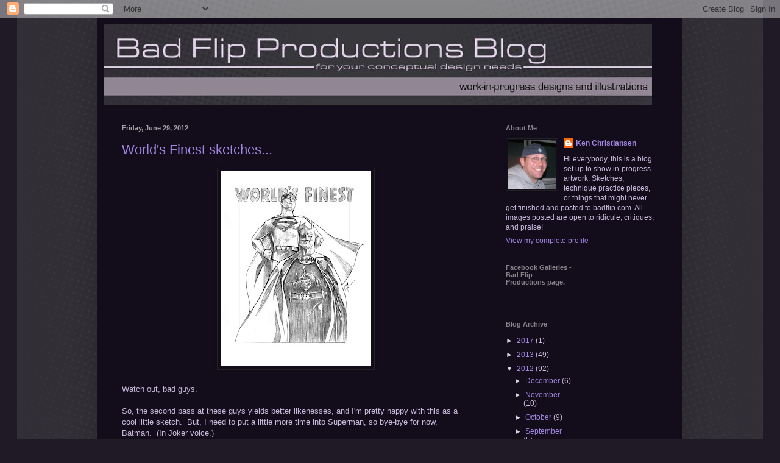

--- FILE ---
content_type: text/html; charset=UTF-8
request_url: https://badflipblog.blogspot.com/2012/06/
body_size: 16410
content:
<!DOCTYPE html>
<html class='v2' dir='ltr' lang='en'>
<head>
<link href='https://www.blogger.com/static/v1/widgets/335934321-css_bundle_v2.css' rel='stylesheet' type='text/css'/>
<meta content='width=1100' name='viewport'/>
<meta content='text/html; charset=UTF-8' http-equiv='Content-Type'/>
<meta content='blogger' name='generator'/>
<link href='https://badflipblog.blogspot.com/favicon.ico' rel='icon' type='image/x-icon'/>
<link href='http://badflipblog.blogspot.com/2012/06/' rel='canonical'/>
<link rel="alternate" type="application/atom+xml" title="The Bad Flip Blog - Atom" href="https://badflipblog.blogspot.com/feeds/posts/default" />
<link rel="alternate" type="application/rss+xml" title="The Bad Flip Blog - RSS" href="https://badflipblog.blogspot.com/feeds/posts/default?alt=rss" />
<link rel="service.post" type="application/atom+xml" title="The Bad Flip Blog - Atom" href="https://www.blogger.com/feeds/1732233177205440018/posts/default" />
<!--Can't find substitution for tag [blog.ieCssRetrofitLinks]-->
<meta content='http://badflipblog.blogspot.com/2012/06/' property='og:url'/>
<meta content='The Bad Flip Blog' property='og:title'/>
<meta content='' property='og:description'/>
<title>The Bad Flip Blog: June 2012</title>
<style id='page-skin-1' type='text/css'><!--
/*
-----------------------------------------------
Blogger Template Style
Name:     Simple
Designer: Blogger
URL:      www.blogger.com
----------------------------------------------- */
/* Content
----------------------------------------------- */
body {
font: normal normal 12px Arial, Tahoma, Helvetica, FreeSans, sans-serif;
color: #c7bada;
background: #1f1a26 url(//4.bp.blogspot.com/_IpsH_JdaCsY/TSImV9JAnKI/AAAAAAAADEE/2EGfd0YY-Qc/s1600-R/Background2010.jpg) repeat-y scroll top center;
padding: 0 40px 40px 40px;
}
html body .region-inner {
min-width: 0;
max-width: 100%;
width: auto;
}
h2 {
font-size: 22px;
}
a:link {
text-decoration:none;
color: #a187e1;
}
a:visited {
text-decoration:none;
color: #888888;
}
a:hover {
text-decoration:underline;
color: #c2a4f0;
}
.body-fauxcolumn-outer .fauxcolumn-inner {
background: transparent none repeat scroll top left;
_background-image: none;
}
.body-fauxcolumn-outer .cap-top {
position: absolute;
z-index: 1;
height: 400px;
width: 100%;
}
.body-fauxcolumn-outer .cap-top .cap-left {
width: 100%;
background: transparent none repeat-x scroll top left;
_background-image: none;
}
.content-outer {
-moz-box-shadow: 0 0 40px rgba(0, 0, 0, .15);
-webkit-box-shadow: 0 0 5px rgba(0, 0, 0, .15);
-goog-ms-box-shadow: 0 0 10px #333333;
box-shadow: 0 0 40px rgba(0, 0, 0, .15);
margin-bottom: 1px;
}
.content-inner {
padding: 10px 10px;
}
.content-inner {
background-color: #130c1b;
}
/* Header
----------------------------------------------- */
.header-outer {
background: transparent none repeat-x scroll 0 -400px;
_background-image: none;
}
.Header h1 {
font: normal normal 60px Arial, Tahoma, Helvetica, FreeSans, sans-serif;
color: #bdb7cc;
text-shadow: -1px -1px 1px rgba(0, 0, 0, .2);
}
.Header h1 a {
color: #bdb7cc;
}
.Header .description {
font-size: 140%;
color: #e5e9eb;
}
.header-inner .Header .titlewrapper {
padding: 22px 30px;
}
.header-inner .Header .descriptionwrapper {
padding: 0 30px;
}
/* Tabs
----------------------------------------------- */
.tabs-inner .section:first-child {
border-top: 1px solid transparent;
}
.tabs-inner .section:first-child ul {
margin-top: -1px;
border-top: 1px solid transparent;
border-left: 0 solid transparent;
border-right: 0 solid transparent;
}
.tabs-inner .widget ul {
background: #f5f5f5 url(https://resources.blogblog.com/blogblog/data/1kt/simple/gradients_light.png) repeat-x scroll 0 -800px;
_background-image: none;
border-bottom: 1px solid transparent;
margin-top: 0;
margin-left: -30px;
margin-right: -30px;
}
.tabs-inner .widget li a {
display: inline-block;
padding: .6em 1em;
font: normal normal 14px Arial, Tahoma, Helvetica, FreeSans, sans-serif;
color: #999999;
border-left: 1px solid #130c1b;
border-right: 1px solid transparent;
}
.tabs-inner .widget li:first-child a {
border-left: none;
}
.tabs-inner .widget li.selected a, .tabs-inner .widget li a:hover {
color: #000000;
background-color: #eeeeee;
text-decoration: none;
}
/* Columns
----------------------------------------------- */
.main-outer {
border-top: 0 solid transparent;
}
.fauxcolumn-left-outer .fauxcolumn-inner {
border-right: 1px solid transparent;
}
.fauxcolumn-right-outer .fauxcolumn-inner {
border-left: 1px solid transparent;
}
/* Headings
----------------------------------------------- */
div.widget > h2,
div.widget h2.title {
margin: 0 0 1em 0;
font: normal bold 11px Arial, Tahoma, Helvetica, FreeSans, sans-serif;
color: #86838a;
}
/* Widgets
----------------------------------------------- */
.widget .zippy {
color: #d5d0dd;
text-shadow: 2px 2px 1px rgba(0, 0, 0, .1);
}
.widget .popular-posts ul {
list-style: none;
}
/* Posts
----------------------------------------------- */
h2.date-header {
font: normal bold 11px Arial, Tahoma, Helvetica, FreeSans, sans-serif;
}
.date-header span {
background-color: transparent;
color: #a39fa7;
padding: inherit;
letter-spacing: inherit;
margin: inherit;
}
.main-inner {
padding-top: 30px;
padding-bottom: 30px;
}
.main-inner .column-center-inner {
padding: 0 15px;
}
.main-inner .column-center-inner .section {
margin: 0 15px;
}
.post {
margin: 0 0 25px 0;
}
h3.post-title, .comments h4 {
font: normal normal 22px Arial, Tahoma, Helvetica, FreeSans, sans-serif;
margin: .75em 0 0;
}
.post-body {
font-size: 110%;
line-height: 1.4;
position: relative;
}
.post-body img, .post-body .tr-caption-container, .Profile img, .Image img,
.BlogList .item-thumbnail img {
padding: 2px;
background: transparent;
border: 1px solid #222124;
-moz-box-shadow: 1px 1px 5px rgba(0, 0, 0, .1);
-webkit-box-shadow: 1px 1px 5px rgba(0, 0, 0, .1);
box-shadow: 1px 1px 5px rgba(0, 0, 0, .1);
}
.post-body img, .post-body .tr-caption-container {
padding: 5px;
}
.post-body .tr-caption-container {
color: #d8e2eb;
}
.post-body .tr-caption-container img {
padding: 0;
background: transparent;
border: none;
-moz-box-shadow: 0 0 0 rgba(0, 0, 0, .1);
-webkit-box-shadow: 0 0 0 rgba(0, 0, 0, .1);
box-shadow: 0 0 0 rgba(0, 0, 0, .1);
}
.post-header {
margin: 0 0 1.5em;
line-height: 1.6;
font-size: 90%;
}
.post-footer {
margin: 20px -2px 0;
padding: 5px 10px;
color: #130c1b;
background-color: #130c1b;
border-bottom: 1px solid #130c1b;
line-height: 1.6;
font-size: 90%;
}
#comments .comment-author {
padding-top: 1.5em;
border-top: 1px solid transparent;
background-position: 0 1.5em;
}
#comments .comment-author:first-child {
padding-top: 0;
border-top: none;
}
.avatar-image-container {
margin: .2em 0 0;
}
#comments .avatar-image-container img {
border: 1px solid #222124;
}
/* Comments
----------------------------------------------- */
.comments .comments-content .icon.blog-author {
background-repeat: no-repeat;
background-image: url([data-uri]);
}
.comments .comments-content .loadmore a {
border-top: 1px solid #d5d0dd;
border-bottom: 1px solid #d5d0dd;
}
.comments .comment-thread.inline-thread {
background-color: #130c1b;
}
.comments .continue {
border-top: 2px solid #d5d0dd;
}
/* Accents
---------------------------------------------- */
.section-columns td.columns-cell {
border-left: 1px solid transparent;
}
.blog-pager {
background: transparent none no-repeat scroll top center;
}
.blog-pager-older-link, .home-link,
.blog-pager-newer-link {
background-color: #130c1b;
padding: 5px;
}
.footer-outer {
border-top: 0 dashed #bbbbbb;
}
/* Mobile
----------------------------------------------- */
body.mobile  {
background-size: auto;
}
.mobile .body-fauxcolumn-outer {
background: transparent none repeat scroll top left;
}
.mobile .body-fauxcolumn-outer .cap-top {
background-size: 100% auto;
}
.mobile .content-outer {
-webkit-box-shadow: 0 0 3px rgba(0, 0, 0, .15);
box-shadow: 0 0 3px rgba(0, 0, 0, .15);
}
.mobile .tabs-inner .widget ul {
margin-left: 0;
margin-right: 0;
}
.mobile .post {
margin: 0;
}
.mobile .main-inner .column-center-inner .section {
margin: 0;
}
.mobile .date-header span {
padding: 0.1em 10px;
margin: 0 -10px;
}
.mobile h3.post-title {
margin: 0;
}
.mobile .blog-pager {
background: transparent none no-repeat scroll top center;
}
.mobile .footer-outer {
border-top: none;
}
.mobile .main-inner, .mobile .footer-inner {
background-color: #130c1b;
}
.mobile-index-contents {
color: #c7bada;
}
.mobile-link-button {
background-color: #a187e1;
}
.mobile-link-button a:link, .mobile-link-button a:visited {
color: #ffffff;
}
.mobile .tabs-inner .section:first-child {
border-top: none;
}
.mobile .tabs-inner .PageList .widget-content {
background-color: #eeeeee;
color: #000000;
border-top: 1px solid transparent;
border-bottom: 1px solid transparent;
}
.mobile .tabs-inner .PageList .widget-content .pagelist-arrow {
border-left: 1px solid transparent;
}

--></style>
<style id='template-skin-1' type='text/css'><!--
body {
min-width: 960px;
}
.content-outer, .content-fauxcolumn-outer, .region-inner {
min-width: 960px;
max-width: 960px;
_width: 960px;
}
.main-inner .columns {
padding-left: 0;
padding-right: 310px;
}
.main-inner .fauxcolumn-center-outer {
left: 0;
right: 310px;
/* IE6 does not respect left and right together */
_width: expression(this.parentNode.offsetWidth -
parseInt("0") -
parseInt("310px") + 'px');
}
.main-inner .fauxcolumn-left-outer {
width: 0;
}
.main-inner .fauxcolumn-right-outer {
width: 310px;
}
.main-inner .column-left-outer {
width: 0;
right: 100%;
margin-left: -0;
}
.main-inner .column-right-outer {
width: 310px;
margin-right: -310px;
}
#layout {
min-width: 0;
}
#layout .content-outer {
min-width: 0;
width: 800px;
}
#layout .region-inner {
min-width: 0;
width: auto;
}
body#layout div.add_widget {
padding: 8px;
}
body#layout div.add_widget a {
margin-left: 32px;
}
--></style>
<style>
    body {background-image:url(\/\/4.bp.blogspot.com\/_IpsH_JdaCsY\/TSImV9JAnKI\/AAAAAAAADEE\/2EGfd0YY-Qc\/s1600-R\/Background2010.jpg);}
    
@media (max-width: 200px) { body {background-image:url(\/\/4.bp.blogspot.com\/_IpsH_JdaCsY\/TSImV9JAnKI\/AAAAAAAADEE\/2EGfd0YY-Qc\/w200-R\/Background2010.jpg);}}
@media (max-width: 400px) and (min-width: 201px) { body {background-image:url(\/\/4.bp.blogspot.com\/_IpsH_JdaCsY\/TSImV9JAnKI\/AAAAAAAADEE\/2EGfd0YY-Qc\/w400-R\/Background2010.jpg);}}
@media (max-width: 800px) and (min-width: 401px) { body {background-image:url(\/\/4.bp.blogspot.com\/_IpsH_JdaCsY\/TSImV9JAnKI\/AAAAAAAADEE\/2EGfd0YY-Qc\/w800-R\/Background2010.jpg);}}
@media (max-width: 1200px) and (min-width: 801px) { body {background-image:url(\/\/4.bp.blogspot.com\/_IpsH_JdaCsY\/TSImV9JAnKI\/AAAAAAAADEE\/2EGfd0YY-Qc\/w1200-R\/Background2010.jpg);}}
/* Last tag covers anything over one higher than the previous max-size cap. */
@media (min-width: 1201px) { body {background-image:url(\/\/4.bp.blogspot.com\/_IpsH_JdaCsY\/TSImV9JAnKI\/AAAAAAAADEE\/2EGfd0YY-Qc\/w1600-R\/Background2010.jpg);}}
  </style>
<link href='https://www.blogger.com/dyn-css/authorization.css?targetBlogID=1732233177205440018&amp;zx=12954fc5-b12b-4474-b287-28424edc61e5' media='none' onload='if(media!=&#39;all&#39;)media=&#39;all&#39;' rel='stylesheet'/><noscript><link href='https://www.blogger.com/dyn-css/authorization.css?targetBlogID=1732233177205440018&amp;zx=12954fc5-b12b-4474-b287-28424edc61e5' rel='stylesheet'/></noscript>
<meta name='google-adsense-platform-account' content='ca-host-pub-1556223355139109'/>
<meta name='google-adsense-platform-domain' content='blogspot.com'/>

</head>
<body class='loading variant-pale'>
<div class='navbar section' id='navbar' name='Navbar'><div class='widget Navbar' data-version='1' id='Navbar1'><script type="text/javascript">
    function setAttributeOnload(object, attribute, val) {
      if(window.addEventListener) {
        window.addEventListener('load',
          function(){ object[attribute] = val; }, false);
      } else {
        window.attachEvent('onload', function(){ object[attribute] = val; });
      }
    }
  </script>
<div id="navbar-iframe-container"></div>
<script type="text/javascript" src="https://apis.google.com/js/platform.js"></script>
<script type="text/javascript">
      gapi.load("gapi.iframes:gapi.iframes.style.bubble", function() {
        if (gapi.iframes && gapi.iframes.getContext) {
          gapi.iframes.getContext().openChild({
              url: 'https://www.blogger.com/navbar/1732233177205440018?origin\x3dhttps://badflipblog.blogspot.com',
              where: document.getElementById("navbar-iframe-container"),
              id: "navbar-iframe"
          });
        }
      });
    </script><script type="text/javascript">
(function() {
var script = document.createElement('script');
script.type = 'text/javascript';
script.src = '//pagead2.googlesyndication.com/pagead/js/google_top_exp.js';
var head = document.getElementsByTagName('head')[0];
if (head) {
head.appendChild(script);
}})();
</script>
</div></div>
<div class='body-fauxcolumns'>
<div class='fauxcolumn-outer body-fauxcolumn-outer'>
<div class='cap-top'>
<div class='cap-left'></div>
<div class='cap-right'></div>
</div>
<div class='fauxborder-left'>
<div class='fauxborder-right'></div>
<div class='fauxcolumn-inner'>
</div>
</div>
<div class='cap-bottom'>
<div class='cap-left'></div>
<div class='cap-right'></div>
</div>
</div>
</div>
<div class='content'>
<div class='content-fauxcolumns'>
<div class='fauxcolumn-outer content-fauxcolumn-outer'>
<div class='cap-top'>
<div class='cap-left'></div>
<div class='cap-right'></div>
</div>
<div class='fauxborder-left'>
<div class='fauxborder-right'></div>
<div class='fauxcolumn-inner'>
</div>
</div>
<div class='cap-bottom'>
<div class='cap-left'></div>
<div class='cap-right'></div>
</div>
</div>
</div>
<div class='content-outer'>
<div class='content-cap-top cap-top'>
<div class='cap-left'></div>
<div class='cap-right'></div>
</div>
<div class='fauxborder-left content-fauxborder-left'>
<div class='fauxborder-right content-fauxborder-right'></div>
<div class='content-inner'>
<header>
<div class='header-outer'>
<div class='header-cap-top cap-top'>
<div class='cap-left'></div>
<div class='cap-right'></div>
</div>
<div class='fauxborder-left header-fauxborder-left'>
<div class='fauxborder-right header-fauxborder-right'></div>
<div class='region-inner header-inner'>
<div class='header section' id='header' name='Header'><div class='widget Header' data-version='1' id='Header1'>
<div id='header-inner'>
<a href='https://badflipblog.blogspot.com/' style='display: block'>
<img alt='The Bad Flip Blog' height='133px; ' id='Header1_headerimg' src='https://blogger.googleusercontent.com/img/b/R29vZ2xl/AVvXsEiK1F_4MsA08K5CALwr7hDYr5s7jWYNQ3gpcqhvaWBG4_TmKsekcP-c9sVlYCnnHVV8MKeYGywABHSShCZFwIa8jIV-zEQ845QCKCBTB9Ssg8yRB9vh_Mop3-bOc7D3DC8YosbTtlviv4w1/s1600-r/Blog+Header.jpg' style='display: block' width='900px; '/>
</a>
</div>
</div></div>
</div>
</div>
<div class='header-cap-bottom cap-bottom'>
<div class='cap-left'></div>
<div class='cap-right'></div>
</div>
</div>
</header>
<div class='tabs-outer'>
<div class='tabs-cap-top cap-top'>
<div class='cap-left'></div>
<div class='cap-right'></div>
</div>
<div class='fauxborder-left tabs-fauxborder-left'>
<div class='fauxborder-right tabs-fauxborder-right'></div>
<div class='region-inner tabs-inner'>
<div class='tabs no-items section' id='crosscol' name='Cross-Column'></div>
<div class='tabs no-items section' id='crosscol-overflow' name='Cross-Column 2'></div>
</div>
</div>
<div class='tabs-cap-bottom cap-bottom'>
<div class='cap-left'></div>
<div class='cap-right'></div>
</div>
</div>
<div class='main-outer'>
<div class='main-cap-top cap-top'>
<div class='cap-left'></div>
<div class='cap-right'></div>
</div>
<div class='fauxborder-left main-fauxborder-left'>
<div class='fauxborder-right main-fauxborder-right'></div>
<div class='region-inner main-inner'>
<div class='columns fauxcolumns'>
<div class='fauxcolumn-outer fauxcolumn-center-outer'>
<div class='cap-top'>
<div class='cap-left'></div>
<div class='cap-right'></div>
</div>
<div class='fauxborder-left'>
<div class='fauxborder-right'></div>
<div class='fauxcolumn-inner'>
</div>
</div>
<div class='cap-bottom'>
<div class='cap-left'></div>
<div class='cap-right'></div>
</div>
</div>
<div class='fauxcolumn-outer fauxcolumn-left-outer'>
<div class='cap-top'>
<div class='cap-left'></div>
<div class='cap-right'></div>
</div>
<div class='fauxborder-left'>
<div class='fauxborder-right'></div>
<div class='fauxcolumn-inner'>
</div>
</div>
<div class='cap-bottom'>
<div class='cap-left'></div>
<div class='cap-right'></div>
</div>
</div>
<div class='fauxcolumn-outer fauxcolumn-right-outer'>
<div class='cap-top'>
<div class='cap-left'></div>
<div class='cap-right'></div>
</div>
<div class='fauxborder-left'>
<div class='fauxborder-right'></div>
<div class='fauxcolumn-inner'>
</div>
</div>
<div class='cap-bottom'>
<div class='cap-left'></div>
<div class='cap-right'></div>
</div>
</div>
<!-- corrects IE6 width calculation -->
<div class='columns-inner'>
<div class='column-center-outer'>
<div class='column-center-inner'>
<div class='main section' id='main' name='Main'><div class='widget Blog' data-version='1' id='Blog1'>
<div class='blog-posts hfeed'>

          <div class="date-outer">
        
<h2 class='date-header'><span>Friday, June 29, 2012</span></h2>

          <div class="date-posts">
        
<div class='post-outer'>
<div class='post hentry uncustomized-post-template' itemprop='blogPost' itemscope='itemscope' itemtype='http://schema.org/BlogPosting'>
<meta content='https://blogger.googleusercontent.com/img/b/R29vZ2xl/AVvXsEhAnQdSjdG4zKU535gK31NzjzxjXkGY6U7AiH7mA6V1mmYz43_8-qUMY4IBpCSXEgklIMC-A-tDujRMp2TX4Mg6WCGtgfYDfxPDKy720cYRmHoompQnMEhOUz7w7D0dG0HAmJCf9phF4I5a/s320/MovieWF_KC.jpg' itemprop='image_url'/>
<meta content='1732233177205440018' itemprop='blogId'/>
<meta content='6391194331668983171' itemprop='postId'/>
<a name='6391194331668983171'></a>
<h3 class='post-title entry-title' itemprop='name'>
<a href='https://badflipblog.blogspot.com/2012/06/worlds-finest-sketches.html'>World's Finest sketches...</a>
</h3>
<div class='post-header'>
<div class='post-header-line-1'></div>
</div>
<div class='post-body entry-content' id='post-body-6391194331668983171' itemprop='description articleBody'>
<div class="separator" style="clear: both; text-align: center;">
<a href="https://blogger.googleusercontent.com/img/b/R29vZ2xl/AVvXsEhAnQdSjdG4zKU535gK31NzjzxjXkGY6U7AiH7mA6V1mmYz43_8-qUMY4IBpCSXEgklIMC-A-tDujRMp2TX4Mg6WCGtgfYDfxPDKy720cYRmHoompQnMEhOUz7w7D0dG0HAmJCf9phF4I5a/s1600/MovieWF_KC.jpg" imageanchor="1" style="margin-left: 1em; margin-right: 1em;"><img border="0" height="320" src="https://blogger.googleusercontent.com/img/b/R29vZ2xl/AVvXsEhAnQdSjdG4zKU535gK31NzjzxjXkGY6U7AiH7mA6V1mmYz43_8-qUMY4IBpCSXEgklIMC-A-tDujRMp2TX4Mg6WCGtgfYDfxPDKy720cYRmHoompQnMEhOUz7w7D0dG0HAmJCf9phF4I5a/s320/MovieWF_KC.jpg" width="247" /></a></div>
<br />
Watch out, bad guys.<br />
<br />
So, the second pass at these guys yields better likenesses, and I'm pretty happy with this as a cool little sketch.&nbsp; But, I need to put a little more time into Superman, so bye-bye for now, Batman.&nbsp; (In Joker voice.)<br />
<br />
<div class="separator" style="clear: both; text-align: center;">
<a href="https://blogger.googleusercontent.com/img/b/R29vZ2xl/AVvXsEhzigFTLZ2Pi5UTPhu2aHF7WU3DLnL_x6efHvvdJDjNWkDhTaK96aqrjC1QHQuikuZpev0XX6d7nQUtNWIG5h-AYgOFT3Juk2zkNjUIxE-hdkOHwGOkW1rQLydiMc9cbLRI3eg9z9Aa5HR8/s1600/CenterpieceSketch_KC.jpg" imageanchor="1" style="margin-left: 1em; margin-right: 1em;"><img border="0" height="247" src="https://blogger.googleusercontent.com/img/b/R29vZ2xl/AVvXsEhzigFTLZ2Pi5UTPhu2aHF7WU3DLnL_x6efHvvdJDjNWkDhTaK96aqrjC1QHQuikuZpev0XX6d7nQUtNWIG5h-AYgOFT3Juk2zkNjUIxE-hdkOHwGOkW1rQLydiMc9cbLRI3eg9z9Aa5HR8/s320/CenterpieceSketch_KC.jpg" width="320" /></a></div>
<br />
This is a very meaningful image from my childhood, I had a similar poster of this when I was really little, along with Star Wars, Close Encounters, and an erupting Mt. St. Helens (being originally from Washington State) - it was a sideways poster I think, with a city street background.&nbsp; And I, like MANY kids I'm sure, struck that pose and ran swoooooshing down the hallway towards my room.&nbsp; And that was a run back then, although now it's literally two long strides from the old point A to point B.<br />
<br />
But I digress - this will be the anchor to the next forgotten movie poster painting I do.
<div style='clear: both;'></div>
</div>
<div class='post-footer'>
<div class='post-footer-line post-footer-line-1'>
<span class='post-author vcard'>
Posted by
<span class='fn' itemprop='author' itemscope='itemscope' itemtype='http://schema.org/Person'>
<meta content='https://www.blogger.com/profile/00477498943108949918' itemprop='url'/>
<a class='g-profile' href='https://www.blogger.com/profile/00477498943108949918' rel='author' title='author profile'>
<span itemprop='name'>Ken Christiansen</span>
</a>
</span>
</span>
<span class='post-timestamp'>
at
<meta content='http://badflipblog.blogspot.com/2012/06/worlds-finest-sketches.html' itemprop='url'/>
<a class='timestamp-link' href='https://badflipblog.blogspot.com/2012/06/worlds-finest-sketches.html' rel='bookmark' title='permanent link'><abbr class='published' itemprop='datePublished' title='2012-06-29T09:04:00-07:00'>9:04&#8239;AM</abbr></a>
</span>
<span class='post-comment-link'>
<a class='comment-link' href='https://www.blogger.com/comment/fullpage/post/1732233177205440018/6391194331668983171' onclick=''>
No comments:
  </a>
</span>
<span class='post-icons'>
<span class='item-control blog-admin pid-1597288147'>
<a href='https://www.blogger.com/post-edit.g?blogID=1732233177205440018&postID=6391194331668983171&from=pencil' title='Edit Post'>
<img alt='' class='icon-action' height='18' src='https://resources.blogblog.com/img/icon18_edit_allbkg.gif' width='18'/>
</a>
</span>
</span>
<div class='post-share-buttons goog-inline-block'>
<a class='goog-inline-block share-button sb-email' href='https://www.blogger.com/share-post.g?blogID=1732233177205440018&postID=6391194331668983171&target=email' target='_blank' title='Email This'><span class='share-button-link-text'>Email This</span></a><a class='goog-inline-block share-button sb-blog' href='https://www.blogger.com/share-post.g?blogID=1732233177205440018&postID=6391194331668983171&target=blog' onclick='window.open(this.href, "_blank", "height=270,width=475"); return false;' target='_blank' title='BlogThis!'><span class='share-button-link-text'>BlogThis!</span></a><a class='goog-inline-block share-button sb-twitter' href='https://www.blogger.com/share-post.g?blogID=1732233177205440018&postID=6391194331668983171&target=twitter' target='_blank' title='Share to X'><span class='share-button-link-text'>Share to X</span></a><a class='goog-inline-block share-button sb-facebook' href='https://www.blogger.com/share-post.g?blogID=1732233177205440018&postID=6391194331668983171&target=facebook' onclick='window.open(this.href, "_blank", "height=430,width=640"); return false;' target='_blank' title='Share to Facebook'><span class='share-button-link-text'>Share to Facebook</span></a><a class='goog-inline-block share-button sb-pinterest' href='https://www.blogger.com/share-post.g?blogID=1732233177205440018&postID=6391194331668983171&target=pinterest' target='_blank' title='Share to Pinterest'><span class='share-button-link-text'>Share to Pinterest</span></a>
</div>
</div>
<div class='post-footer-line post-footer-line-2'>
<span class='post-labels'>
</span>
</div>
<div class='post-footer-line post-footer-line-3'>
<span class='post-location'>
</span>
</div>
</div>
</div>
</div>

          </div></div>
        

          <div class="date-outer">
        
<h2 class='date-header'><span>Tuesday, June 26, 2012</span></h2>

          <div class="date-posts">
        
<div class='post-outer'>
<div class='post hentry uncustomized-post-template' itemprop='blogPost' itemscope='itemscope' itemtype='http://schema.org/BlogPosting'>
<meta content='https://blogger.googleusercontent.com/img/b/R29vZ2xl/AVvXsEg_esx_gz2rwTmJ12giXCfbqoCudtWZxlgsDwSf3J_je6Yy71cnKFeM4qPs-gMQX454jUTfoFYW3jhORB0Yi0mEVGJtCYe3qvKWD7qzQI7eqZCY63Ux1BdavU8w8FCUTrwOInKdTAVqbBFK/s320/BatsSketch_KC.jpg' itemprop='image_url'/>
<meta content='1732233177205440018' itemprop='blogId'/>
<meta content='3073001153056407192' itemprop='postId'/>
<a name='3073001153056407192'></a>
<h3 class='post-title entry-title' itemprop='name'>
<a href='https://badflipblog.blogspot.com/2012/06/bats-sketches.html'>Bats&Supes Sketches</a>
</h3>
<div class='post-header'>
<div class='post-header-line-1'></div>
</div>
<div class='post-body entry-content' id='post-body-3073001153056407192' itemprop='description articleBody'>
<div class="separator" style="clear: both; text-align: center;">
</div>
<div class="separator" style="clear: both; text-align: center;">
</div>
<div class="separator" style="clear: both; text-align: center;">
</div>
<div class="separator" style="clear: both; text-align: center;">
</div>
Been on a movie kick lately, watching that first series of Batman movies, starting with Burton's '89 film, and revisiting the Batman Animated Series as well.<br />
<br />
But that is just in anticipation of going to see Dark Knight Rises - I'm really all about Superman '78, getting a comp together for the next epic, which will be themed Superman I - II, the two-parter that was originally intended to be one giant film.<br />
<br />
But I got bats in the brain, so I'm doing a little World's Finest (Movie Style), to ease into practicing likenesses for Christopher Reeves - but first, here's a little Michael Keaton:<br />
<br />
<div class="separator" style="clear: both; text-align: center;">
<a href="https://blogger.googleusercontent.com/img/b/R29vZ2xl/AVvXsEg_esx_gz2rwTmJ12giXCfbqoCudtWZxlgsDwSf3J_je6Yy71cnKFeM4qPs-gMQX454jUTfoFYW3jhORB0Yi0mEVGJtCYe3qvKWD7qzQI7eqZCY63Ux1BdavU8w8FCUTrwOInKdTAVqbBFK/s1600/BatsSketch_KC.jpg" imageanchor="1" style="margin-left: 1em; margin-right: 1em;"><img border="0" height="320" src="https://blogger.googleusercontent.com/img/b/R29vZ2xl/AVvXsEg_esx_gz2rwTmJ12giXCfbqoCudtWZxlgsDwSf3J_je6Yy71cnKFeM4qPs-gMQX454jUTfoFYW3jhORB0Yi0mEVGJtCYe3qvKWD7qzQI7eqZCY63Ux1BdavU8w8FCUTrwOInKdTAVqbBFK/s320/BatsSketch_KC.jpg" width="213" /></a></div>
<br />
And then on to the real subject.&nbsp; Probably the first time I drew what was meant to be a movie Superman since the early eighties:<br />
<br />
<div class="separator" style="clear: both; text-align: center;">
<a href="https://blogger.googleusercontent.com/img/b/R29vZ2xl/AVvXsEi1N3U6nvyK20aqoGxXjTQeLfpTP1mVge5X_b5u-x6pGo85Ga5hpdkqop6HtzQ_EA5fP05yRFXDOZxAeolFh72w8gCjpur-O9qBfaiwy5Kh04R3TVPOGR5_JA6IjkDaRHZrHR1IbEpsZitN/s1600/SupesSketch_KC.jpg" imageanchor="1" style="margin-left: 1em; margin-right: 1em;"><img border="0" height="320" src="https://blogger.googleusercontent.com/img/b/R29vZ2xl/AVvXsEi1N3U6nvyK20aqoGxXjTQeLfpTP1mVge5X_b5u-x6pGo85Ga5hpdkqop6HtzQ_EA5fP05yRFXDOZxAeolFh72w8gCjpur-O9qBfaiwy5Kh04R3TVPOGR5_JA6IjkDaRHZrHR1IbEpsZitN/s320/SupesSketch_KC.jpg" width="213" /></a></div>
<br />
Still needs a little practice, good thing I have a lot of pencils...<br />
<br />
On Friday, a two-shot of the Movie World's Finest.
<div style='clear: both;'></div>
</div>
<div class='post-footer'>
<div class='post-footer-line post-footer-line-1'>
<span class='post-author vcard'>
Posted by
<span class='fn' itemprop='author' itemscope='itemscope' itemtype='http://schema.org/Person'>
<meta content='https://www.blogger.com/profile/00477498943108949918' itemprop='url'/>
<a class='g-profile' href='https://www.blogger.com/profile/00477498943108949918' rel='author' title='author profile'>
<span itemprop='name'>Ken Christiansen</span>
</a>
</span>
</span>
<span class='post-timestamp'>
at
<meta content='http://badflipblog.blogspot.com/2012/06/bats-sketches.html' itemprop='url'/>
<a class='timestamp-link' href='https://badflipblog.blogspot.com/2012/06/bats-sketches.html' rel='bookmark' title='permanent link'><abbr class='published' itemprop='datePublished' title='2012-06-26T08:48:00-07:00'>8:48&#8239;AM</abbr></a>
</span>
<span class='post-comment-link'>
<a class='comment-link' href='https://www.blogger.com/comment/fullpage/post/1732233177205440018/3073001153056407192' onclick=''>
No comments:
  </a>
</span>
<span class='post-icons'>
<span class='item-control blog-admin pid-1597288147'>
<a href='https://www.blogger.com/post-edit.g?blogID=1732233177205440018&postID=3073001153056407192&from=pencil' title='Edit Post'>
<img alt='' class='icon-action' height='18' src='https://resources.blogblog.com/img/icon18_edit_allbkg.gif' width='18'/>
</a>
</span>
</span>
<div class='post-share-buttons goog-inline-block'>
<a class='goog-inline-block share-button sb-email' href='https://www.blogger.com/share-post.g?blogID=1732233177205440018&postID=3073001153056407192&target=email' target='_blank' title='Email This'><span class='share-button-link-text'>Email This</span></a><a class='goog-inline-block share-button sb-blog' href='https://www.blogger.com/share-post.g?blogID=1732233177205440018&postID=3073001153056407192&target=blog' onclick='window.open(this.href, "_blank", "height=270,width=475"); return false;' target='_blank' title='BlogThis!'><span class='share-button-link-text'>BlogThis!</span></a><a class='goog-inline-block share-button sb-twitter' href='https://www.blogger.com/share-post.g?blogID=1732233177205440018&postID=3073001153056407192&target=twitter' target='_blank' title='Share to X'><span class='share-button-link-text'>Share to X</span></a><a class='goog-inline-block share-button sb-facebook' href='https://www.blogger.com/share-post.g?blogID=1732233177205440018&postID=3073001153056407192&target=facebook' onclick='window.open(this.href, "_blank", "height=430,width=640"); return false;' target='_blank' title='Share to Facebook'><span class='share-button-link-text'>Share to Facebook</span></a><a class='goog-inline-block share-button sb-pinterest' href='https://www.blogger.com/share-post.g?blogID=1732233177205440018&postID=3073001153056407192&target=pinterest' target='_blank' title='Share to Pinterest'><span class='share-button-link-text'>Share to Pinterest</span></a>
</div>
</div>
<div class='post-footer-line post-footer-line-2'>
<span class='post-labels'>
</span>
</div>
<div class='post-footer-line post-footer-line-3'>
<span class='post-location'>
</span>
</div>
</div>
</div>
</div>

          </div></div>
        

          <div class="date-outer">
        
<h2 class='date-header'><span>Friday, June 22, 2012</span></h2>

          <div class="date-posts">
        
<div class='post-outer'>
<div class='post hentry uncustomized-post-template' itemprop='blogPost' itemscope='itemscope' itemtype='http://schema.org/BlogPosting'>
<meta content='https://blogger.googleusercontent.com/img/b/R29vZ2xl/AVvXsEiGtpeHFk-rzh1N_EOvV6CwD2CW2tyGgH4UXL3uomUopC288aNSaZ21w7G9foEhqNBIgEMsLl5NfdNogcgrW62iHsidfInnUY7tNxdH_XOXiXCyAau_mIVxzYI4PBN9LDTvQG_nJyDDNch6/s320/GCP_KC.jpg' itemprop='image_url'/>
<meta content='1732233177205440018' itemprop='blogId'/>
<meta content='4160108250307725389' itemprop='postId'/>
<a name='4160108250307725389'></a>
<h3 class='post-title entry-title' itemprop='name'>
<a href='https://badflipblog.blogspot.com/2012/06/gotham-control-program.html'>Gotham Control Program</a>
</h3>
<div class='post-header'>
<div class='post-header-line-1'></div>
</div>
<div class='post-body entry-content' id='post-body-4160108250307725389' itemprop='description articleBody'>
<div class="separator" style="clear: both; text-align: center;">
<a href="https://blogger.googleusercontent.com/img/b/R29vZ2xl/AVvXsEiGtpeHFk-rzh1N_EOvV6CwD2CW2tyGgH4UXL3uomUopC288aNSaZ21w7G9foEhqNBIgEMsLl5NfdNogcgrW62iHsidfInnUY7tNxdH_XOXiXCyAau_mIVxzYI4PBN9LDTvQG_nJyDDNch6/s1600/GCP_KC.jpg" imageanchor="1" style="margin-left: 1em; margin-right: 1em;"><img border="0" height="320" src="https://blogger.googleusercontent.com/img/b/R29vZ2xl/AVvXsEiGtpeHFk-rzh1N_EOvV6CwD2CW2tyGgH4UXL3uomUopC288aNSaZ21w7G9foEhqNBIgEMsLl5NfdNogcgrW62iHsidfInnUY7tNxdH_XOXiXCyAau_mIVxzYI4PBN9LDTvQG_nJyDDNch6/s320/GCP_KC.jpg" width="320" /></a></div>
<br />
I see these ironic pop culture T-Shirt mash-ups all the time, so I thought I'd try my hand at it.&nbsp; I never really ever have good ideas that last, usually I just end up focusing on one theme and work it out, dropping the mash-up, but this one came to me really fast.<br />
<br />
How fast?<br />
<br />
I was watching Tron : Uprising, and during the commercial I was flipping through the guide and saw Dark Knight Rises was going to be on.&nbsp; Boom, that fast.<br />
<br />
The Sentinal type pose also arrived pretty quickly, as it's a fairly classic look for ol' Bats - but the symbol was fun to work out, taking a bit of time reducing it down to the bare minimum of geometric shapes, to read both Tron-verse, and clearly represent the bat signal.&nbsp; I surprised myself to discover that it was that the most simple of concepts - three triangles - was all it took.<br />
<br />
And for a further challenge, I did it in six colors.<br />
<br />
So watch yourselves, Programs...
<div style='clear: both;'></div>
</div>
<div class='post-footer'>
<div class='post-footer-line post-footer-line-1'>
<span class='post-author vcard'>
Posted by
<span class='fn' itemprop='author' itemscope='itemscope' itemtype='http://schema.org/Person'>
<meta content='https://www.blogger.com/profile/00477498943108949918' itemprop='url'/>
<a class='g-profile' href='https://www.blogger.com/profile/00477498943108949918' rel='author' title='author profile'>
<span itemprop='name'>Ken Christiansen</span>
</a>
</span>
</span>
<span class='post-timestamp'>
at
<meta content='http://badflipblog.blogspot.com/2012/06/gotham-control-program.html' itemprop='url'/>
<a class='timestamp-link' href='https://badflipblog.blogspot.com/2012/06/gotham-control-program.html' rel='bookmark' title='permanent link'><abbr class='published' itemprop='datePublished' title='2012-06-22T08:03:00-07:00'>8:03&#8239;AM</abbr></a>
</span>
<span class='post-comment-link'>
<a class='comment-link' href='https://www.blogger.com/comment/fullpage/post/1732233177205440018/4160108250307725389' onclick=''>
No comments:
  </a>
</span>
<span class='post-icons'>
<span class='item-control blog-admin pid-1597288147'>
<a href='https://www.blogger.com/post-edit.g?blogID=1732233177205440018&postID=4160108250307725389&from=pencil' title='Edit Post'>
<img alt='' class='icon-action' height='18' src='https://resources.blogblog.com/img/icon18_edit_allbkg.gif' width='18'/>
</a>
</span>
</span>
<div class='post-share-buttons goog-inline-block'>
<a class='goog-inline-block share-button sb-email' href='https://www.blogger.com/share-post.g?blogID=1732233177205440018&postID=4160108250307725389&target=email' target='_blank' title='Email This'><span class='share-button-link-text'>Email This</span></a><a class='goog-inline-block share-button sb-blog' href='https://www.blogger.com/share-post.g?blogID=1732233177205440018&postID=4160108250307725389&target=blog' onclick='window.open(this.href, "_blank", "height=270,width=475"); return false;' target='_blank' title='BlogThis!'><span class='share-button-link-text'>BlogThis!</span></a><a class='goog-inline-block share-button sb-twitter' href='https://www.blogger.com/share-post.g?blogID=1732233177205440018&postID=4160108250307725389&target=twitter' target='_blank' title='Share to X'><span class='share-button-link-text'>Share to X</span></a><a class='goog-inline-block share-button sb-facebook' href='https://www.blogger.com/share-post.g?blogID=1732233177205440018&postID=4160108250307725389&target=facebook' onclick='window.open(this.href, "_blank", "height=430,width=640"); return false;' target='_blank' title='Share to Facebook'><span class='share-button-link-text'>Share to Facebook</span></a><a class='goog-inline-block share-button sb-pinterest' href='https://www.blogger.com/share-post.g?blogID=1732233177205440018&postID=4160108250307725389&target=pinterest' target='_blank' title='Share to Pinterest'><span class='share-button-link-text'>Share to Pinterest</span></a>
</div>
</div>
<div class='post-footer-line post-footer-line-2'>
<span class='post-labels'>
</span>
</div>
<div class='post-footer-line post-footer-line-3'>
<span class='post-location'>
</span>
</div>
</div>
</div>
</div>

          </div></div>
        

          <div class="date-outer">
        
<h2 class='date-header'><span>Tuesday, June 19, 2012</span></h2>

          <div class="date-posts">
        
<div class='post-outer'>
<div class='post hentry uncustomized-post-template' itemprop='blogPost' itemscope='itemscope' itemtype='http://schema.org/BlogPosting'>
<meta content='https://blogger.googleusercontent.com/img/b/R29vZ2xl/AVvXsEig9A0siLq-iIeGF2I1YEsT_CvhUvomKyxL3qrQFpOMJT7OjlcCZ1MPVzOyHTB6gMTll3B0DDnCothMPAYDQd0WQbsiburYtCoYXjD8xjC5LwvBBUIvc5bP_zgm5M-qH91cfu2vFUKE0BtM/s320/KittyPryde_KC.jpg' itemprop='image_url'/>
<meta content='1732233177205440018' itemprop='blogId'/>
<meta content='37756952302915094' itemprop='postId'/>
<a name='37756952302915094'></a>
<h3 class='post-title entry-title' itemprop='name'>
<a href='https://badflipblog.blogspot.com/2012/06/kitty-pryde-and-lockheed.html'>Kitty Pryde and Lockheed!</a>
</h3>
<div class='post-header'>
<div class='post-header-line-1'></div>
</div>
<div class='post-body entry-content' id='post-body-37756952302915094' itemprop='description articleBody'>
<div class="separator" style="clear: both; text-align: center;">
<a href="https://blogger.googleusercontent.com/img/b/R29vZ2xl/AVvXsEig9A0siLq-iIeGF2I1YEsT_CvhUvomKyxL3qrQFpOMJT7OjlcCZ1MPVzOyHTB6gMTll3B0DDnCothMPAYDQd0WQbsiburYtCoYXjD8xjC5LwvBBUIvc5bP_zgm5M-qH91cfu2vFUKE0BtM/s1600/KittyPryde_KC.jpg" imageanchor="1" style="margin-left: 1em; margin-right: 1em;"><img border="0" height="320" src="https://blogger.googleusercontent.com/img/b/R29vZ2xl/AVvXsEig9A0siLq-iIeGF2I1YEsT_CvhUvomKyxL3qrQFpOMJT7OjlcCZ1MPVzOyHTB6gMTll3B0DDnCothMPAYDQd0WQbsiburYtCoYXjD8xjC5LwvBBUIvc5bP_zgm5M-qH91cfu2vFUKE0BtM/s320/KittyPryde_KC.jpg" width="213" /></a></div>
<br />Up to no good, it looks like...always sneaking around.<br />
<br />
I had a lot of fun with this one, and worked on skin textures moreso than in the past.&nbsp; I gave her a texture pass on her face, and figured out how to do freckles.&nbsp; Now everybody's getting freckles.<br />
<br />
And I hadn't really done a creature yet in this newer technique approach - I like how it came out, but I can see the potential to push it a lot further...
<div style='clear: both;'></div>
</div>
<div class='post-footer'>
<div class='post-footer-line post-footer-line-1'>
<span class='post-author vcard'>
Posted by
<span class='fn' itemprop='author' itemscope='itemscope' itemtype='http://schema.org/Person'>
<meta content='https://www.blogger.com/profile/00477498943108949918' itemprop='url'/>
<a class='g-profile' href='https://www.blogger.com/profile/00477498943108949918' rel='author' title='author profile'>
<span itemprop='name'>Ken Christiansen</span>
</a>
</span>
</span>
<span class='post-timestamp'>
at
<meta content='http://badflipblog.blogspot.com/2012/06/kitty-pryde-and-lockheed.html' itemprop='url'/>
<a class='timestamp-link' href='https://badflipblog.blogspot.com/2012/06/kitty-pryde-and-lockheed.html' rel='bookmark' title='permanent link'><abbr class='published' itemprop='datePublished' title='2012-06-19T09:27:00-07:00'>9:27&#8239;AM</abbr></a>
</span>
<span class='post-comment-link'>
<a class='comment-link' href='https://www.blogger.com/comment/fullpage/post/1732233177205440018/37756952302915094' onclick=''>
No comments:
  </a>
</span>
<span class='post-icons'>
<span class='item-control blog-admin pid-1597288147'>
<a href='https://www.blogger.com/post-edit.g?blogID=1732233177205440018&postID=37756952302915094&from=pencil' title='Edit Post'>
<img alt='' class='icon-action' height='18' src='https://resources.blogblog.com/img/icon18_edit_allbkg.gif' width='18'/>
</a>
</span>
</span>
<div class='post-share-buttons goog-inline-block'>
<a class='goog-inline-block share-button sb-email' href='https://www.blogger.com/share-post.g?blogID=1732233177205440018&postID=37756952302915094&target=email' target='_blank' title='Email This'><span class='share-button-link-text'>Email This</span></a><a class='goog-inline-block share-button sb-blog' href='https://www.blogger.com/share-post.g?blogID=1732233177205440018&postID=37756952302915094&target=blog' onclick='window.open(this.href, "_blank", "height=270,width=475"); return false;' target='_blank' title='BlogThis!'><span class='share-button-link-text'>BlogThis!</span></a><a class='goog-inline-block share-button sb-twitter' href='https://www.blogger.com/share-post.g?blogID=1732233177205440018&postID=37756952302915094&target=twitter' target='_blank' title='Share to X'><span class='share-button-link-text'>Share to X</span></a><a class='goog-inline-block share-button sb-facebook' href='https://www.blogger.com/share-post.g?blogID=1732233177205440018&postID=37756952302915094&target=facebook' onclick='window.open(this.href, "_blank", "height=430,width=640"); return false;' target='_blank' title='Share to Facebook'><span class='share-button-link-text'>Share to Facebook</span></a><a class='goog-inline-block share-button sb-pinterest' href='https://www.blogger.com/share-post.g?blogID=1732233177205440018&postID=37756952302915094&target=pinterest' target='_blank' title='Share to Pinterest'><span class='share-button-link-text'>Share to Pinterest</span></a>
</div>
</div>
<div class='post-footer-line post-footer-line-2'>
<span class='post-labels'>
</span>
</div>
<div class='post-footer-line post-footer-line-3'>
<span class='post-location'>
</span>
</div>
</div>
</div>
</div>

          </div></div>
        

          <div class="date-outer">
        
<h2 class='date-header'><span>Thursday, June 14, 2012</span></h2>

          <div class="date-posts">
        
<div class='post-outer'>
<div class='post hentry uncustomized-post-template' itemprop='blogPost' itemscope='itemscope' itemtype='http://schema.org/BlogPosting'>
<meta content='https://blogger.googleusercontent.com/img/b/R29vZ2xl/AVvXsEgnx86ZTLN1NfpzBj904UeMcGiig8RP5vQx_potb1_RrYSAssQlPAb5nyOpn2g_p9myrlINRRWUVfWOLbcnGJs03ZsJwE_XHxYrRRBgNYQn1A4-jqcT6I2v8LArNGEulOJGBWJonhw5MpdP/s320/DOOM_KC.jpg' itemprop='image_url'/>
<meta content='1732233177205440018' itemprop='blogId'/>
<meta content='1733540471972371527' itemprop='postId'/>
<a name='1733540471972371527'></a>
<h3 class='post-title entry-title' itemprop='name'>
<a href='https://badflipblog.blogspot.com/2012/06/portrait-of-doom.html'>A Portrait of DOOM!</a>
</h3>
<div class='post-header'>
<div class='post-header-line-1'></div>
</div>
<div class='post-body entry-content' id='post-body-1733540471972371527' itemprop='description articleBody'>
<div class="separator" style="clear: both; text-align: center;">
</div>
<div class="separator" style="clear: both; text-align: center;">
</div>
<div class="separator" style="clear: both; text-align: center;">
<a href="https://blogger.googleusercontent.com/img/b/R29vZ2xl/AVvXsEgnx86ZTLN1NfpzBj904UeMcGiig8RP5vQx_potb1_RrYSAssQlPAb5nyOpn2g_p9myrlINRRWUVfWOLbcnGJs03ZsJwE_XHxYrRRBgNYQn1A4-jqcT6I2v8LArNGEulOJGBWJonhw5MpdP/s1600/DOOM_KC.jpg" imageanchor="1" style="margin-left: 1em; margin-right: 1em;"><img border="0" height="320" src="https://blogger.googleusercontent.com/img/b/R29vZ2xl/AVvXsEgnx86ZTLN1NfpzBj904UeMcGiig8RP5vQx_potb1_RrYSAssQlPAb5nyOpn2g_p9myrlINRRWUVfWOLbcnGJs03ZsJwE_XHxYrRRBgNYQn1A4-jqcT6I2v8LArNGEulOJGBWJonhw5MpdP/s320/DOOM_KC.jpg" width="213" /></a></div>
<br />
<div style="text-align: center;">
I, Dr. Doom, shall practice the mathematics of your destruction!</div>
<div style='clear: both;'></div>
</div>
<div class='post-footer'>
<div class='post-footer-line post-footer-line-1'>
<span class='post-author vcard'>
Posted by
<span class='fn' itemprop='author' itemscope='itemscope' itemtype='http://schema.org/Person'>
<meta content='https://www.blogger.com/profile/00477498943108949918' itemprop='url'/>
<a class='g-profile' href='https://www.blogger.com/profile/00477498943108949918' rel='author' title='author profile'>
<span itemprop='name'>Ken Christiansen</span>
</a>
</span>
</span>
<span class='post-timestamp'>
at
<meta content='http://badflipblog.blogspot.com/2012/06/portrait-of-doom.html' itemprop='url'/>
<a class='timestamp-link' href='https://badflipblog.blogspot.com/2012/06/portrait-of-doom.html' rel='bookmark' title='permanent link'><abbr class='published' itemprop='datePublished' title='2012-06-14T08:38:00-07:00'>8:38&#8239;AM</abbr></a>
</span>
<span class='post-comment-link'>
<a class='comment-link' href='https://www.blogger.com/comment/fullpage/post/1732233177205440018/1733540471972371527' onclick=''>
No comments:
  </a>
</span>
<span class='post-icons'>
<span class='item-control blog-admin pid-1597288147'>
<a href='https://www.blogger.com/post-edit.g?blogID=1732233177205440018&postID=1733540471972371527&from=pencil' title='Edit Post'>
<img alt='' class='icon-action' height='18' src='https://resources.blogblog.com/img/icon18_edit_allbkg.gif' width='18'/>
</a>
</span>
</span>
<div class='post-share-buttons goog-inline-block'>
<a class='goog-inline-block share-button sb-email' href='https://www.blogger.com/share-post.g?blogID=1732233177205440018&postID=1733540471972371527&target=email' target='_blank' title='Email This'><span class='share-button-link-text'>Email This</span></a><a class='goog-inline-block share-button sb-blog' href='https://www.blogger.com/share-post.g?blogID=1732233177205440018&postID=1733540471972371527&target=blog' onclick='window.open(this.href, "_blank", "height=270,width=475"); return false;' target='_blank' title='BlogThis!'><span class='share-button-link-text'>BlogThis!</span></a><a class='goog-inline-block share-button sb-twitter' href='https://www.blogger.com/share-post.g?blogID=1732233177205440018&postID=1733540471972371527&target=twitter' target='_blank' title='Share to X'><span class='share-button-link-text'>Share to X</span></a><a class='goog-inline-block share-button sb-facebook' href='https://www.blogger.com/share-post.g?blogID=1732233177205440018&postID=1733540471972371527&target=facebook' onclick='window.open(this.href, "_blank", "height=430,width=640"); return false;' target='_blank' title='Share to Facebook'><span class='share-button-link-text'>Share to Facebook</span></a><a class='goog-inline-block share-button sb-pinterest' href='https://www.blogger.com/share-post.g?blogID=1732233177205440018&postID=1733540471972371527&target=pinterest' target='_blank' title='Share to Pinterest'><span class='share-button-link-text'>Share to Pinterest</span></a>
</div>
</div>
<div class='post-footer-line post-footer-line-2'>
<span class='post-labels'>
</span>
</div>
<div class='post-footer-line post-footer-line-3'>
<span class='post-location'>
</span>
</div>
</div>
</div>
</div>

          </div></div>
        

          <div class="date-outer">
        
<h2 class='date-header'><span>Tuesday, June 12, 2012</span></h2>

          <div class="date-posts">
        
<div class='post-outer'>
<div class='post hentry uncustomized-post-template' itemprop='blogPost' itemscope='itemscope' itemtype='http://schema.org/BlogPosting'>
<meta content='https://blogger.googleusercontent.com/img/b/R29vZ2xl/AVvXsEjY145n7B1-S_7cqbgDNlwUr82MXKM_xFh_vzls_qzwzg2boWdy4kbytKg6Fpu3RmG6K7LmnMYTTW90WySOVktFzT1E0aMRepEhT2XxtTCvSY45ExmzMEVkLUtI45p8AsbvjtAn_QJ4ANb2/s320/IronMan_KC.jpg' itemprop='image_url'/>
<meta content='1732233177205440018' itemprop='blogId'/>
<meta content='7246636993899413371' itemprop='postId'/>
<a name='7246636993899413371'></a>
<h3 class='post-title entry-title' itemprop='name'>
<a href='https://badflipblog.blogspot.com/2012/06/iron-man-head-study.html'>Iron Man Head Study</a>
</h3>
<div class='post-header'>
<div class='post-header-line-1'></div>
</div>
<div class='post-body entry-content' id='post-body-7246636993899413371' itemprop='description articleBody'>
<div class="separator" style="clear: both; text-align: center;">
<a href="https://blogger.googleusercontent.com/img/b/R29vZ2xl/AVvXsEjY145n7B1-S_7cqbgDNlwUr82MXKM_xFh_vzls_qzwzg2boWdy4kbytKg6Fpu3RmG6K7LmnMYTTW90WySOVktFzT1E0aMRepEhT2XxtTCvSY45ExmzMEVkLUtI45p8AsbvjtAn_QJ4ANb2/s1600/IronMan_KC.jpg" imageanchor="1" style="margin-left: 1em; margin-right: 1em;"><img border="0" height="320" src="https://blogger.googleusercontent.com/img/b/R29vZ2xl/AVvXsEjY145n7B1-S_7cqbgDNlwUr82MXKM_xFh_vzls_qzwzg2boWdy4kbytKg6Fpu3RmG6K7LmnMYTTW90WySOVktFzT1E0aMRepEhT2XxtTCvSY45ExmzMEVkLUtI45p8AsbvjtAn_QJ4ANb2/s320/IronMan_KC.jpg" width="247" /></a></div>
<br />
This is just a quick paint up of Iron Man, taken from the drawing for last years' Iron Man flying with the Warthogs painting.<br />
<br />
I wanted to take what I had learned doing this more painterly approach with organic figures, and apply it to a wholly mechanical image.&nbsp; (Pushing it a little further than I had with the Optimus sketchbook cover)&nbsp; Then I thought to really explore the test, I added in the nicks and scratches - just to see what I could do with it.
<div style='clear: both;'></div>
</div>
<div class='post-footer'>
<div class='post-footer-line post-footer-line-1'>
<span class='post-author vcard'>
Posted by
<span class='fn' itemprop='author' itemscope='itemscope' itemtype='http://schema.org/Person'>
<meta content='https://www.blogger.com/profile/00477498943108949918' itemprop='url'/>
<a class='g-profile' href='https://www.blogger.com/profile/00477498943108949918' rel='author' title='author profile'>
<span itemprop='name'>Ken Christiansen</span>
</a>
</span>
</span>
<span class='post-timestamp'>
at
<meta content='http://badflipblog.blogspot.com/2012/06/iron-man-head-study.html' itemprop='url'/>
<a class='timestamp-link' href='https://badflipblog.blogspot.com/2012/06/iron-man-head-study.html' rel='bookmark' title='permanent link'><abbr class='published' itemprop='datePublished' title='2012-06-12T07:38:00-07:00'>7:38&#8239;AM</abbr></a>
</span>
<span class='post-comment-link'>
<a class='comment-link' href='https://www.blogger.com/comment/fullpage/post/1732233177205440018/7246636993899413371' onclick=''>
No comments:
  </a>
</span>
<span class='post-icons'>
<span class='item-control blog-admin pid-1597288147'>
<a href='https://www.blogger.com/post-edit.g?blogID=1732233177205440018&postID=7246636993899413371&from=pencil' title='Edit Post'>
<img alt='' class='icon-action' height='18' src='https://resources.blogblog.com/img/icon18_edit_allbkg.gif' width='18'/>
</a>
</span>
</span>
<div class='post-share-buttons goog-inline-block'>
<a class='goog-inline-block share-button sb-email' href='https://www.blogger.com/share-post.g?blogID=1732233177205440018&postID=7246636993899413371&target=email' target='_blank' title='Email This'><span class='share-button-link-text'>Email This</span></a><a class='goog-inline-block share-button sb-blog' href='https://www.blogger.com/share-post.g?blogID=1732233177205440018&postID=7246636993899413371&target=blog' onclick='window.open(this.href, "_blank", "height=270,width=475"); return false;' target='_blank' title='BlogThis!'><span class='share-button-link-text'>BlogThis!</span></a><a class='goog-inline-block share-button sb-twitter' href='https://www.blogger.com/share-post.g?blogID=1732233177205440018&postID=7246636993899413371&target=twitter' target='_blank' title='Share to X'><span class='share-button-link-text'>Share to X</span></a><a class='goog-inline-block share-button sb-facebook' href='https://www.blogger.com/share-post.g?blogID=1732233177205440018&postID=7246636993899413371&target=facebook' onclick='window.open(this.href, "_blank", "height=430,width=640"); return false;' target='_blank' title='Share to Facebook'><span class='share-button-link-text'>Share to Facebook</span></a><a class='goog-inline-block share-button sb-pinterest' href='https://www.blogger.com/share-post.g?blogID=1732233177205440018&postID=7246636993899413371&target=pinterest' target='_blank' title='Share to Pinterest'><span class='share-button-link-text'>Share to Pinterest</span></a>
</div>
</div>
<div class='post-footer-line post-footer-line-2'>
<span class='post-labels'>
</span>
</div>
<div class='post-footer-line post-footer-line-3'>
<span class='post-location'>
</span>
</div>
</div>
</div>
</div>

          </div></div>
        

          <div class="date-outer">
        
<h2 class='date-header'><span>Saturday, June 9, 2012</span></h2>

          <div class="date-posts">
        
<div class='post-outer'>
<div class='post hentry uncustomized-post-template' itemprop='blogPost' itemscope='itemscope' itemtype='http://schema.org/BlogPosting'>
<meta content='https://blogger.googleusercontent.com/img/b/R29vZ2xl/AVvXsEjr6rSYatnzI3zN4WHdp64zNJRkrnFKz4mipaROkK1pqgApmx2vrCAWpqLRynljahLgTvqpn2aMlIEqsNZAwPgq7nr5cAT0Z10HmpMuOPKrbsoTAoHlxbgRl249TUqz1q0b-0POhnc9ybAR/s320/NotaSkrull_KC.jpg' itemprop='image_url'/>
<meta content='1732233177205440018' itemprop='blogId'/>
<meta content='6875051386584989538' itemprop='postId'/>
<a name='6875051386584989538'></a>
<h3 class='post-title entry-title' itemprop='name'>
<a href='https://badflipblog.blogspot.com/2012/06/not-movie-skrull.html'>Not A Movie Skrull</a>
</h3>
<div class='post-header'>
<div class='post-header-line-1'></div>
</div>
<div class='post-body entry-content' id='post-body-6875051386584989538' itemprop='description articleBody'>
<div class="separator" style="clear: both; text-align: center;">
<a href="https://blogger.googleusercontent.com/img/b/R29vZ2xl/AVvXsEjr6rSYatnzI3zN4WHdp64zNJRkrnFKz4mipaROkK1pqgApmx2vrCAWpqLRynljahLgTvqpn2aMlIEqsNZAwPgq7nr5cAT0Z10HmpMuOPKrbsoTAoHlxbgRl249TUqz1q0b-0POhnc9ybAR/s1600/NotaSkrull_KC.jpg" imageanchor="1" style="margin-left: 1em; margin-right: 1em;"><img border="0" height="320" src="https://blogger.googleusercontent.com/img/b/R29vZ2xl/AVvXsEjr6rSYatnzI3zN4WHdp64zNJRkrnFKz4mipaROkK1pqgApmx2vrCAWpqLRynljahLgTvqpn2aMlIEqsNZAwPgq7nr5cAT0Z10HmpMuOPKrbsoTAoHlxbgRl249TUqz1q0b-0POhnc9ybAR/s320/NotaSkrull_KC.jpg" width="206" /></a></div>
<br />
The Avengers was awesome, wasn't it?&nbsp; I thought so, but I really didn't care for the alien (not going to even bother looking up how to spell Chi Atari) designs in the film.<br />
<br />
As I sat down to crank out some warm ups, I had that Junker Ship going, and I also needed to do a figure design (a vehicle and a figure, wow, wonder what I was getting ready to work on...) and in the design I was going for, was going to be a new take on a Skrull.<br />
<br />
Well, somewhere along the way I added a tail, and when I roughed in the hands and feet I did them very reptilian...and I started to get away from what I thought could be a cool Skrull design, and just refocused on the technical details, which was the point of the relatively quick exercises, not some grand statement.&nbsp; So I painted it all up in monotone, and when I switched over to finish the Junker, my friend Adi released one of his <a href="https://blogger.googleusercontent.com/img/b/R29vZ2xl/AVvXsEh0-pkdAq0kxGkaS18bEH4TWtTerp4PyeOjMkS4ZI6zFHzG7bStg6lyfHKTIhIAwi3Q7TAJQ86EAjB3sU_r1N_8KiQJkY558WzYvkan5X-yeETvDxVDLXus_e200jNQ88NYygA-Iis-rN0/s1600/301790_10150804149347113_676782112_9322420_310834602_n+%281%29.jpg" target="_blank">designs</a> from the film, which I absolutely loved - it totally re-inspired me - and when I came back to this final this Not A Skrull, I colored it with comic book themed colors.<br />
<br />
So...it started out to be a movie Skrull, then it became just a monster alien design, then came 'round again to be a Skrull.&nbsp; But not.
<div style='clear: both;'></div>
</div>
<div class='post-footer'>
<div class='post-footer-line post-footer-line-1'>
<span class='post-author vcard'>
Posted by
<span class='fn' itemprop='author' itemscope='itemscope' itemtype='http://schema.org/Person'>
<meta content='https://www.blogger.com/profile/00477498943108949918' itemprop='url'/>
<a class='g-profile' href='https://www.blogger.com/profile/00477498943108949918' rel='author' title='author profile'>
<span itemprop='name'>Ken Christiansen</span>
</a>
</span>
</span>
<span class='post-timestamp'>
at
<meta content='http://badflipblog.blogspot.com/2012/06/not-movie-skrull.html' itemprop='url'/>
<a class='timestamp-link' href='https://badflipblog.blogspot.com/2012/06/not-movie-skrull.html' rel='bookmark' title='permanent link'><abbr class='published' itemprop='datePublished' title='2012-06-09T08:36:00-07:00'>8:36&#8239;AM</abbr></a>
</span>
<span class='post-comment-link'>
<a class='comment-link' href='https://www.blogger.com/comment/fullpage/post/1732233177205440018/6875051386584989538' onclick=''>
No comments:
  </a>
</span>
<span class='post-icons'>
<span class='item-control blog-admin pid-1597288147'>
<a href='https://www.blogger.com/post-edit.g?blogID=1732233177205440018&postID=6875051386584989538&from=pencil' title='Edit Post'>
<img alt='' class='icon-action' height='18' src='https://resources.blogblog.com/img/icon18_edit_allbkg.gif' width='18'/>
</a>
</span>
</span>
<div class='post-share-buttons goog-inline-block'>
<a class='goog-inline-block share-button sb-email' href='https://www.blogger.com/share-post.g?blogID=1732233177205440018&postID=6875051386584989538&target=email' target='_blank' title='Email This'><span class='share-button-link-text'>Email This</span></a><a class='goog-inline-block share-button sb-blog' href='https://www.blogger.com/share-post.g?blogID=1732233177205440018&postID=6875051386584989538&target=blog' onclick='window.open(this.href, "_blank", "height=270,width=475"); return false;' target='_blank' title='BlogThis!'><span class='share-button-link-text'>BlogThis!</span></a><a class='goog-inline-block share-button sb-twitter' href='https://www.blogger.com/share-post.g?blogID=1732233177205440018&postID=6875051386584989538&target=twitter' target='_blank' title='Share to X'><span class='share-button-link-text'>Share to X</span></a><a class='goog-inline-block share-button sb-facebook' href='https://www.blogger.com/share-post.g?blogID=1732233177205440018&postID=6875051386584989538&target=facebook' onclick='window.open(this.href, "_blank", "height=430,width=640"); return false;' target='_blank' title='Share to Facebook'><span class='share-button-link-text'>Share to Facebook</span></a><a class='goog-inline-block share-button sb-pinterest' href='https://www.blogger.com/share-post.g?blogID=1732233177205440018&postID=6875051386584989538&target=pinterest' target='_blank' title='Share to Pinterest'><span class='share-button-link-text'>Share to Pinterest</span></a>
</div>
</div>
<div class='post-footer-line post-footer-line-2'>
<span class='post-labels'>
</span>
</div>
<div class='post-footer-line post-footer-line-3'>
<span class='post-location'>
</span>
</div>
</div>
</div>
</div>

          </div></div>
        

          <div class="date-outer">
        
<h2 class='date-header'><span>Tuesday, June 5, 2012</span></h2>

          <div class="date-posts">
        
<div class='post-outer'>
<div class='post hentry uncustomized-post-template' itemprop='blogPost' itemscope='itemscope' itemtype='http://schema.org/BlogPosting'>
<meta content='https://blogger.googleusercontent.com/img/b/R29vZ2xl/AVvXsEj66P9QTimiApXbRZZ1yQXpoejGnEUpVqzhXxVidObSg0b7aZWum_HWTrYdkfCobLBNW2rKnX6kiu_HCWPWv6hD3-T5EwLAngunmczYcS5vSZumyLUl8wMhjkqGlZptMCSmFcpiMTnCYoLe/s320/JunkerShip_KC.jpg' itemprop='image_url'/>
<meta content='1732233177205440018' itemprop='blogId'/>
<meta content='4363780124303885432' itemprop='postId'/>
<a name='4363780124303885432'></a>
<h3 class='post-title entry-title' itemprop='name'>
<a href='https://badflipblog.blogspot.com/2012/06/junker-ship.html'>Junker Ship</a>
</h3>
<div class='post-header'>
<div class='post-header-line-1'></div>
</div>
<div class='post-body entry-content' id='post-body-4363780124303885432' itemprop='description articleBody'>
<div class="separator" style="clear: both; text-align: center;">
<a href="https://blogger.googleusercontent.com/img/b/R29vZ2xl/AVvXsEj66P9QTimiApXbRZZ1yQXpoejGnEUpVqzhXxVidObSg0b7aZWum_HWTrYdkfCobLBNW2rKnX6kiu_HCWPWv6hD3-T5EwLAngunmczYcS5vSZumyLUl8wMhjkqGlZptMCSmFcpiMTnCYoLe/s1600/JunkerShip_KC.jpg" imageanchor="1" style="margin-left: 1em; margin-right: 1em;"><img border="0" height="232" src="https://blogger.googleusercontent.com/img/b/R29vZ2xl/AVvXsEj66P9QTimiApXbRZZ1yQXpoejGnEUpVqzhXxVidObSg0b7aZWum_HWTrYdkfCobLBNW2rKnX6kiu_HCWPWv6hD3-T5EwLAngunmczYcS5vSZumyLUl8wMhjkqGlZptMCSmFcpiMTnCYoLe/s320/JunkerShip_KC.jpg" width="320" /></a></div>
<br />
Sometimes, I'm working on projects, or have something coming up that I'm out of practice on, and I need to switch gears.&nbsp; For example, one week I might be doing Fighter Pods, or something similarly cartoon/animated style, then need to jump on to a high resolution design project.&nbsp; If I have the time, I'll whip up something to shake the rust off, and this is one of those images.<br />
<br />
Because I wasn't going into it too seriously, I don't think I even set up perspective lines, I just started out with a black blob and worked out details from there.&nbsp; I felt it was worth posting; I worked on it longer than I meant to, because I see what could be a cool concept in there - if I ever need a cargo ship, I might dust this one off and do it properly.<br />
<br />
I almost posted this almost-non-post, but I thought maybe I should post my quick Starfield Photoshop Recipe to add some value - I take the airbrush, set it to dissolve, one click it with the mouse at 1% with around 20-30 size brush.&nbsp; Then I scale it up to fit the frame.&nbsp; Then I'll copy the layer and reduce opacity to around 50% and flip and rotate it to offset the copy.&nbsp; Then I'll randomly reduce stars with a light eraser, or blow some out with a hit of soft airbrush.&nbsp; I do it all with white, and let the cloud/background colors blend to add colors.
<div style='clear: both;'></div>
</div>
<div class='post-footer'>
<div class='post-footer-line post-footer-line-1'>
<span class='post-author vcard'>
Posted by
<span class='fn' itemprop='author' itemscope='itemscope' itemtype='http://schema.org/Person'>
<meta content='https://www.blogger.com/profile/00477498943108949918' itemprop='url'/>
<a class='g-profile' href='https://www.blogger.com/profile/00477498943108949918' rel='author' title='author profile'>
<span itemprop='name'>Ken Christiansen</span>
</a>
</span>
</span>
<span class='post-timestamp'>
at
<meta content='http://badflipblog.blogspot.com/2012/06/junker-ship.html' itemprop='url'/>
<a class='timestamp-link' href='https://badflipblog.blogspot.com/2012/06/junker-ship.html' rel='bookmark' title='permanent link'><abbr class='published' itemprop='datePublished' title='2012-06-05T08:13:00-07:00'>8:13&#8239;AM</abbr></a>
</span>
<span class='post-comment-link'>
<a class='comment-link' href='https://www.blogger.com/comment/fullpage/post/1732233177205440018/4363780124303885432' onclick=''>
No comments:
  </a>
</span>
<span class='post-icons'>
<span class='item-control blog-admin pid-1597288147'>
<a href='https://www.blogger.com/post-edit.g?blogID=1732233177205440018&postID=4363780124303885432&from=pencil' title='Edit Post'>
<img alt='' class='icon-action' height='18' src='https://resources.blogblog.com/img/icon18_edit_allbkg.gif' width='18'/>
</a>
</span>
</span>
<div class='post-share-buttons goog-inline-block'>
<a class='goog-inline-block share-button sb-email' href='https://www.blogger.com/share-post.g?blogID=1732233177205440018&postID=4363780124303885432&target=email' target='_blank' title='Email This'><span class='share-button-link-text'>Email This</span></a><a class='goog-inline-block share-button sb-blog' href='https://www.blogger.com/share-post.g?blogID=1732233177205440018&postID=4363780124303885432&target=blog' onclick='window.open(this.href, "_blank", "height=270,width=475"); return false;' target='_blank' title='BlogThis!'><span class='share-button-link-text'>BlogThis!</span></a><a class='goog-inline-block share-button sb-twitter' href='https://www.blogger.com/share-post.g?blogID=1732233177205440018&postID=4363780124303885432&target=twitter' target='_blank' title='Share to X'><span class='share-button-link-text'>Share to X</span></a><a class='goog-inline-block share-button sb-facebook' href='https://www.blogger.com/share-post.g?blogID=1732233177205440018&postID=4363780124303885432&target=facebook' onclick='window.open(this.href, "_blank", "height=430,width=640"); return false;' target='_blank' title='Share to Facebook'><span class='share-button-link-text'>Share to Facebook</span></a><a class='goog-inline-block share-button sb-pinterest' href='https://www.blogger.com/share-post.g?blogID=1732233177205440018&postID=4363780124303885432&target=pinterest' target='_blank' title='Share to Pinterest'><span class='share-button-link-text'>Share to Pinterest</span></a>
</div>
</div>
<div class='post-footer-line post-footer-line-2'>
<span class='post-labels'>
</span>
</div>
<div class='post-footer-line post-footer-line-3'>
<span class='post-location'>
</span>
</div>
</div>
</div>
</div>

          </div></div>
        

          <div class="date-outer">
        
<h2 class='date-header'><span>Friday, June 1, 2012</span></h2>

          <div class="date-posts">
        
<div class='post-outer'>
<div class='post hentry uncustomized-post-template' itemprop='blogPost' itemscope='itemscope' itemtype='http://schema.org/BlogPosting'>
<meta content='https://blogger.googleusercontent.com/img/b/R29vZ2xl/AVvXsEhwMDdxR69zcm9VnCzBHImpeOJfeYIfZtMFiU0YwXDMO0IpumGy6IvrKsuCVaas0bEkBmS5oPrxENNcMQgdRn30X26b52kJa4zSXia_tsHtLRSf4u6e5UF04xhNAoZ1l4ZHjzZWmtSoFy2O/s320/AlienW_KC.jpg' itemprop='image_url'/>
<meta content='1732233177205440018' itemprop='blogId'/>
<meta content='3866551232773322911' itemprop='postId'/>
<a name='3866551232773322911'></a>
<h3 class='post-title entry-title' itemprop='name'>
<a href='https://badflipblog.blogspot.com/2012/06/alien-warrior.html'>Alien Warrior</a>
</h3>
<div class='post-header'>
<div class='post-header-line-1'></div>
</div>
<div class='post-body entry-content' id='post-body-3866551232773322911' itemprop='description articleBody'>
<div class="separator" style="clear: both; text-align: center;">
<a href="https://blogger.googleusercontent.com/img/b/R29vZ2xl/AVvXsEhwMDdxR69zcm9VnCzBHImpeOJfeYIfZtMFiU0YwXDMO0IpumGy6IvrKsuCVaas0bEkBmS5oPrxENNcMQgdRn30X26b52kJa4zSXia_tsHtLRSf4u6e5UF04xhNAoZ1l4ZHjzZWmtSoFy2O/s1600/AlienW_KC.jpg" imageanchor="1" style="margin-left: 1em; margin-right: 1em;"><img border="0" height="129" src="https://blogger.googleusercontent.com/img/b/R29vZ2xl/AVvXsEhwMDdxR69zcm9VnCzBHImpeOJfeYIfZtMFiU0YwXDMO0IpumGy6IvrKsuCVaas0bEkBmS5oPrxENNcMQgdRn30X26b52kJa4zSXia_tsHtLRSf4u6e5UF04xhNAoZ1l4ZHjzZWmtSoFy2O/s320/AlienW_KC.jpg" width="320" /></a></div>
<br />
Here's a companion piece to the Predator <a href="http://badflipblog.blogspot.com/2012/01/predator-step-by-step.html" target="_blank">image</a> from earlier this year.&nbsp; Same techniques as before, etc., etc., so on and so forth.
<div style='clear: both;'></div>
</div>
<div class='post-footer'>
<div class='post-footer-line post-footer-line-1'>
<span class='post-author vcard'>
Posted by
<span class='fn' itemprop='author' itemscope='itemscope' itemtype='http://schema.org/Person'>
<meta content='https://www.blogger.com/profile/00477498943108949918' itemprop='url'/>
<a class='g-profile' href='https://www.blogger.com/profile/00477498943108949918' rel='author' title='author profile'>
<span itemprop='name'>Ken Christiansen</span>
</a>
</span>
</span>
<span class='post-timestamp'>
at
<meta content='http://badflipblog.blogspot.com/2012/06/alien-warrior.html' itemprop='url'/>
<a class='timestamp-link' href='https://badflipblog.blogspot.com/2012/06/alien-warrior.html' rel='bookmark' title='permanent link'><abbr class='published' itemprop='datePublished' title='2012-06-01T08:51:00-07:00'>8:51&#8239;AM</abbr></a>
</span>
<span class='post-comment-link'>
<a class='comment-link' href='https://www.blogger.com/comment/fullpage/post/1732233177205440018/3866551232773322911' onclick=''>
No comments:
  </a>
</span>
<span class='post-icons'>
<span class='item-control blog-admin pid-1597288147'>
<a href='https://www.blogger.com/post-edit.g?blogID=1732233177205440018&postID=3866551232773322911&from=pencil' title='Edit Post'>
<img alt='' class='icon-action' height='18' src='https://resources.blogblog.com/img/icon18_edit_allbkg.gif' width='18'/>
</a>
</span>
</span>
<div class='post-share-buttons goog-inline-block'>
<a class='goog-inline-block share-button sb-email' href='https://www.blogger.com/share-post.g?blogID=1732233177205440018&postID=3866551232773322911&target=email' target='_blank' title='Email This'><span class='share-button-link-text'>Email This</span></a><a class='goog-inline-block share-button sb-blog' href='https://www.blogger.com/share-post.g?blogID=1732233177205440018&postID=3866551232773322911&target=blog' onclick='window.open(this.href, "_blank", "height=270,width=475"); return false;' target='_blank' title='BlogThis!'><span class='share-button-link-text'>BlogThis!</span></a><a class='goog-inline-block share-button sb-twitter' href='https://www.blogger.com/share-post.g?blogID=1732233177205440018&postID=3866551232773322911&target=twitter' target='_blank' title='Share to X'><span class='share-button-link-text'>Share to X</span></a><a class='goog-inline-block share-button sb-facebook' href='https://www.blogger.com/share-post.g?blogID=1732233177205440018&postID=3866551232773322911&target=facebook' onclick='window.open(this.href, "_blank", "height=430,width=640"); return false;' target='_blank' title='Share to Facebook'><span class='share-button-link-text'>Share to Facebook</span></a><a class='goog-inline-block share-button sb-pinterest' href='https://www.blogger.com/share-post.g?blogID=1732233177205440018&postID=3866551232773322911&target=pinterest' target='_blank' title='Share to Pinterest'><span class='share-button-link-text'>Share to Pinterest</span></a>
</div>
</div>
<div class='post-footer-line post-footer-line-2'>
<span class='post-labels'>
</span>
</div>
<div class='post-footer-line post-footer-line-3'>
<span class='post-location'>
</span>
</div>
</div>
</div>
</div>

        </div></div>
      
</div>
<div class='blog-pager' id='blog-pager'>
<span id='blog-pager-newer-link'>
<a class='blog-pager-newer-link' href='https://badflipblog.blogspot.com/search?updated-max=2012-08-15T08:26:00-07:00&amp;max-results=7&amp;reverse-paginate=true' id='Blog1_blog-pager-newer-link' title='Newer Posts'>Newer Posts</a>
</span>
<span id='blog-pager-older-link'>
<a class='blog-pager-older-link' href='https://badflipblog.blogspot.com/search?updated-max=2012-06-01T08:51:00-07:00&amp;max-results=7' id='Blog1_blog-pager-older-link' title='Older Posts'>Older Posts</a>
</span>
<a class='home-link' href='https://badflipblog.blogspot.com/'>Home</a>
</div>
<div class='clear'></div>
<div class='blog-feeds'>
<div class='feed-links'>
Subscribe to:
<a class='feed-link' href='https://badflipblog.blogspot.com/feeds/posts/default' target='_blank' type='application/atom+xml'>Comments (Atom)</a>
</div>
</div>
</div></div>
</div>
</div>
<div class='column-left-outer'>
<div class='column-left-inner'>
<aside>
</aside>
</div>
</div>
<div class='column-right-outer'>
<div class='column-right-inner'>
<aside>
<div class='sidebar section' id='sidebar-right-1'><div class='widget Profile' data-version='1' id='Profile1'>
<h2>About Me</h2>
<div class='widget-content'>
<a href='https://www.blogger.com/profile/00477498943108949918'><img alt='My photo' class='profile-img' height='80' src='//blogger.googleusercontent.com/img/b/R29vZ2xl/AVvXsEh791BFDiZC5ABftBn94ijFgTKqTirf2CJ8-tk5Z0iaatSl_1X9K7HbIlSs18bxy7d9tg30bRP6LG-DLpX45wIXiPJQONT7D_6iDK2AYFFVQ8LLfHgskStpE0AiP-OR2Q/s220/KC.jpg' width='80'/></a>
<dl class='profile-datablock'>
<dt class='profile-data'>
<a class='profile-name-link g-profile' href='https://www.blogger.com/profile/00477498943108949918' rel='author' style='background-image: url(//www.blogger.com/img/logo-16.png);'>
Ken Christiansen
</a>
</dt>
<dd class='profile-textblock'>Hi everybody, this is a blog set up to show in-progress artwork.  Sketches, technique practice pieces, or things that might never get finished and posted to badflip.com.  All images posted are open to ridicule, critiques, and praise!</dd>
</dl>
<a class='profile-link' href='https://www.blogger.com/profile/00477498943108949918' rel='author'>View my complete profile</a>
<div class='clear'></div>
</div>
</div></div>
<table border='0' cellpadding='0' cellspacing='0' class='section-columns columns-2'>
<tbody>
<tr>
<td class='first columns-cell'>
<div class='sidebar section' id='sidebar-right-2-1'><div class='widget HTML' data-version='1' id='HTML2'>
<h2 class='title'>Facebook Galleries - Bad Flip Productions page.</h2>
<div class='widget-content'>
<div id="fb-root"></div><script src="//connect.facebook.net/en_US/all.js#appId=214729341905471&amp;xfbml=1"></script><fb:like href="https://www.facebook.com/pages/Bad-Flip-Productions/214146041944051?sk=wall" send="true" width="450" show_faces="true" font=""></fb:like>
</div>
<div class='clear'></div>
</div><div class='widget BlogArchive' data-version='1' id='BlogArchive1'>
<h2>Blog Archive</h2>
<div class='widget-content'>
<div id='ArchiveList'>
<div id='BlogArchive1_ArchiveList'>
<ul class='hierarchy'>
<li class='archivedate collapsed'>
<a class='toggle' href='javascript:void(0)'>
<span class='zippy'>

        &#9658;&#160;
      
</span>
</a>
<a class='post-count-link' href='https://badflipblog.blogspot.com/2017/'>
2017
</a>
<span class='post-count' dir='ltr'>(1)</span>
<ul class='hierarchy'>
<li class='archivedate collapsed'>
<a class='toggle' href='javascript:void(0)'>
<span class='zippy'>

        &#9658;&#160;
      
</span>
</a>
<a class='post-count-link' href='https://badflipblog.blogspot.com/2017/10/'>
October
</a>
<span class='post-count' dir='ltr'>(1)</span>
</li>
</ul>
</li>
</ul>
<ul class='hierarchy'>
<li class='archivedate collapsed'>
<a class='toggle' href='javascript:void(0)'>
<span class='zippy'>

        &#9658;&#160;
      
</span>
</a>
<a class='post-count-link' href='https://badflipblog.blogspot.com/2013/'>
2013
</a>
<span class='post-count' dir='ltr'>(49)</span>
<ul class='hierarchy'>
<li class='archivedate collapsed'>
<a class='toggle' href='javascript:void(0)'>
<span class='zippy'>

        &#9658;&#160;
      
</span>
</a>
<a class='post-count-link' href='https://badflipblog.blogspot.com/2013/11/'>
November
</a>
<span class='post-count' dir='ltr'>(1)</span>
</li>
</ul>
<ul class='hierarchy'>
<li class='archivedate collapsed'>
<a class='toggle' href='javascript:void(0)'>
<span class='zippy'>

        &#9658;&#160;
      
</span>
</a>
<a class='post-count-link' href='https://badflipblog.blogspot.com/2013/10/'>
October
</a>
<span class='post-count' dir='ltr'>(1)</span>
</li>
</ul>
<ul class='hierarchy'>
<li class='archivedate collapsed'>
<a class='toggle' href='javascript:void(0)'>
<span class='zippy'>

        &#9658;&#160;
      
</span>
</a>
<a class='post-count-link' href='https://badflipblog.blogspot.com/2013/09/'>
September
</a>
<span class='post-count' dir='ltr'>(2)</span>
</li>
</ul>
<ul class='hierarchy'>
<li class='archivedate collapsed'>
<a class='toggle' href='javascript:void(0)'>
<span class='zippy'>

        &#9658;&#160;
      
</span>
</a>
<a class='post-count-link' href='https://badflipblog.blogspot.com/2013/08/'>
August
</a>
<span class='post-count' dir='ltr'>(7)</span>
</li>
</ul>
<ul class='hierarchy'>
<li class='archivedate collapsed'>
<a class='toggle' href='javascript:void(0)'>
<span class='zippy'>

        &#9658;&#160;
      
</span>
</a>
<a class='post-count-link' href='https://badflipblog.blogspot.com/2013/07/'>
July
</a>
<span class='post-count' dir='ltr'>(5)</span>
</li>
</ul>
<ul class='hierarchy'>
<li class='archivedate collapsed'>
<a class='toggle' href='javascript:void(0)'>
<span class='zippy'>

        &#9658;&#160;
      
</span>
</a>
<a class='post-count-link' href='https://badflipblog.blogspot.com/2013/06/'>
June
</a>
<span class='post-count' dir='ltr'>(5)</span>
</li>
</ul>
<ul class='hierarchy'>
<li class='archivedate collapsed'>
<a class='toggle' href='javascript:void(0)'>
<span class='zippy'>

        &#9658;&#160;
      
</span>
</a>
<a class='post-count-link' href='https://badflipblog.blogspot.com/2013/05/'>
May
</a>
<span class='post-count' dir='ltr'>(8)</span>
</li>
</ul>
<ul class='hierarchy'>
<li class='archivedate collapsed'>
<a class='toggle' href='javascript:void(0)'>
<span class='zippy'>

        &#9658;&#160;
      
</span>
</a>
<a class='post-count-link' href='https://badflipblog.blogspot.com/2013/04/'>
April
</a>
<span class='post-count' dir='ltr'>(3)</span>
</li>
</ul>
<ul class='hierarchy'>
<li class='archivedate collapsed'>
<a class='toggle' href='javascript:void(0)'>
<span class='zippy'>

        &#9658;&#160;
      
</span>
</a>
<a class='post-count-link' href='https://badflipblog.blogspot.com/2013/03/'>
March
</a>
<span class='post-count' dir='ltr'>(5)</span>
</li>
</ul>
<ul class='hierarchy'>
<li class='archivedate collapsed'>
<a class='toggle' href='javascript:void(0)'>
<span class='zippy'>

        &#9658;&#160;
      
</span>
</a>
<a class='post-count-link' href='https://badflipblog.blogspot.com/2013/02/'>
February
</a>
<span class='post-count' dir='ltr'>(5)</span>
</li>
</ul>
<ul class='hierarchy'>
<li class='archivedate collapsed'>
<a class='toggle' href='javascript:void(0)'>
<span class='zippy'>

        &#9658;&#160;
      
</span>
</a>
<a class='post-count-link' href='https://badflipblog.blogspot.com/2013/01/'>
January
</a>
<span class='post-count' dir='ltr'>(7)</span>
</li>
</ul>
</li>
</ul>
<ul class='hierarchy'>
<li class='archivedate expanded'>
<a class='toggle' href='javascript:void(0)'>
<span class='zippy toggle-open'>

        &#9660;&#160;
      
</span>
</a>
<a class='post-count-link' href='https://badflipblog.blogspot.com/2012/'>
2012
</a>
<span class='post-count' dir='ltr'>(92)</span>
<ul class='hierarchy'>
<li class='archivedate collapsed'>
<a class='toggle' href='javascript:void(0)'>
<span class='zippy'>

        &#9658;&#160;
      
</span>
</a>
<a class='post-count-link' href='https://badflipblog.blogspot.com/2012/12/'>
December
</a>
<span class='post-count' dir='ltr'>(6)</span>
</li>
</ul>
<ul class='hierarchy'>
<li class='archivedate collapsed'>
<a class='toggle' href='javascript:void(0)'>
<span class='zippy'>

        &#9658;&#160;
      
</span>
</a>
<a class='post-count-link' href='https://badflipblog.blogspot.com/2012/11/'>
November
</a>
<span class='post-count' dir='ltr'>(10)</span>
</li>
</ul>
<ul class='hierarchy'>
<li class='archivedate collapsed'>
<a class='toggle' href='javascript:void(0)'>
<span class='zippy'>

        &#9658;&#160;
      
</span>
</a>
<a class='post-count-link' href='https://badflipblog.blogspot.com/2012/10/'>
October
</a>
<span class='post-count' dir='ltr'>(9)</span>
</li>
</ul>
<ul class='hierarchy'>
<li class='archivedate collapsed'>
<a class='toggle' href='javascript:void(0)'>
<span class='zippy'>

        &#9658;&#160;
      
</span>
</a>
<a class='post-count-link' href='https://badflipblog.blogspot.com/2012/09/'>
September
</a>
<span class='post-count' dir='ltr'>(5)</span>
</li>
</ul>
<ul class='hierarchy'>
<li class='archivedate collapsed'>
<a class='toggle' href='javascript:void(0)'>
<span class='zippy'>

        &#9658;&#160;
      
</span>
</a>
<a class='post-count-link' href='https://badflipblog.blogspot.com/2012/08/'>
August
</a>
<span class='post-count' dir='ltr'>(6)</span>
</li>
</ul>
<ul class='hierarchy'>
<li class='archivedate collapsed'>
<a class='toggle' href='javascript:void(0)'>
<span class='zippy'>

        &#9658;&#160;
      
</span>
</a>
<a class='post-count-link' href='https://badflipblog.blogspot.com/2012/07/'>
July
</a>
<span class='post-count' dir='ltr'>(6)</span>
</li>
</ul>
<ul class='hierarchy'>
<li class='archivedate expanded'>
<a class='toggle' href='javascript:void(0)'>
<span class='zippy toggle-open'>

        &#9660;&#160;
      
</span>
</a>
<a class='post-count-link' href='https://badflipblog.blogspot.com/2012/06/'>
June
</a>
<span class='post-count' dir='ltr'>(9)</span>
<ul class='posts'>
<li><a href='https://badflipblog.blogspot.com/2012/06/worlds-finest-sketches.html'>World&#39;s Finest sketches...</a></li>
<li><a href='https://badflipblog.blogspot.com/2012/06/bats-sketches.html'>Bats&amp;Supes Sketches</a></li>
<li><a href='https://badflipblog.blogspot.com/2012/06/gotham-control-program.html'>Gotham Control Program</a></li>
<li><a href='https://badflipblog.blogspot.com/2012/06/kitty-pryde-and-lockheed.html'>Kitty Pryde and Lockheed!</a></li>
<li><a href='https://badflipblog.blogspot.com/2012/06/portrait-of-doom.html'>A Portrait of DOOM!</a></li>
<li><a href='https://badflipblog.blogspot.com/2012/06/iron-man-head-study.html'>Iron Man Head Study</a></li>
<li><a href='https://badflipblog.blogspot.com/2012/06/not-movie-skrull.html'>Not A Movie Skrull</a></li>
<li><a href='https://badflipblog.blogspot.com/2012/06/junker-ship.html'>Junker Ship</a></li>
<li><a href='https://badflipblog.blogspot.com/2012/06/alien-warrior.html'>Alien Warrior</a></li>
</ul>
</li>
</ul>
<ul class='hierarchy'>
<li class='archivedate collapsed'>
<a class='toggle' href='javascript:void(0)'>
<span class='zippy'>

        &#9658;&#160;
      
</span>
</a>
<a class='post-count-link' href='https://badflipblog.blogspot.com/2012/05/'>
May
</a>
<span class='post-count' dir='ltr'>(8)</span>
</li>
</ul>
<ul class='hierarchy'>
<li class='archivedate collapsed'>
<a class='toggle' href='javascript:void(0)'>
<span class='zippy'>

        &#9658;&#160;
      
</span>
</a>
<a class='post-count-link' href='https://badflipblog.blogspot.com/2012/04/'>
April
</a>
<span class='post-count' dir='ltr'>(6)</span>
</li>
</ul>
<ul class='hierarchy'>
<li class='archivedate collapsed'>
<a class='toggle' href='javascript:void(0)'>
<span class='zippy'>

        &#9658;&#160;
      
</span>
</a>
<a class='post-count-link' href='https://badflipblog.blogspot.com/2012/03/'>
March
</a>
<span class='post-count' dir='ltr'>(6)</span>
</li>
</ul>
<ul class='hierarchy'>
<li class='archivedate collapsed'>
<a class='toggle' href='javascript:void(0)'>
<span class='zippy'>

        &#9658;&#160;
      
</span>
</a>
<a class='post-count-link' href='https://badflipblog.blogspot.com/2012/02/'>
February
</a>
<span class='post-count' dir='ltr'>(9)</span>
</li>
</ul>
<ul class='hierarchy'>
<li class='archivedate collapsed'>
<a class='toggle' href='javascript:void(0)'>
<span class='zippy'>

        &#9658;&#160;
      
</span>
</a>
<a class='post-count-link' href='https://badflipblog.blogspot.com/2012/01/'>
January
</a>
<span class='post-count' dir='ltr'>(12)</span>
</li>
</ul>
</li>
</ul>
<ul class='hierarchy'>
<li class='archivedate collapsed'>
<a class='toggle' href='javascript:void(0)'>
<span class='zippy'>

        &#9658;&#160;
      
</span>
</a>
<a class='post-count-link' href='https://badflipblog.blogspot.com/2011/'>
2011
</a>
<span class='post-count' dir='ltr'>(104)</span>
<ul class='hierarchy'>
<li class='archivedate collapsed'>
<a class='toggle' href='javascript:void(0)'>
<span class='zippy'>

        &#9658;&#160;
      
</span>
</a>
<a class='post-count-link' href='https://badflipblog.blogspot.com/2011/12/'>
December
</a>
<span class='post-count' dir='ltr'>(8)</span>
</li>
</ul>
<ul class='hierarchy'>
<li class='archivedate collapsed'>
<a class='toggle' href='javascript:void(0)'>
<span class='zippy'>

        &#9658;&#160;
      
</span>
</a>
<a class='post-count-link' href='https://badflipblog.blogspot.com/2011/11/'>
November
</a>
<span class='post-count' dir='ltr'>(9)</span>
</li>
</ul>
<ul class='hierarchy'>
<li class='archivedate collapsed'>
<a class='toggle' href='javascript:void(0)'>
<span class='zippy'>

        &#9658;&#160;
      
</span>
</a>
<a class='post-count-link' href='https://badflipblog.blogspot.com/2011/10/'>
October
</a>
<span class='post-count' dir='ltr'>(8)</span>
</li>
</ul>
<ul class='hierarchy'>
<li class='archivedate collapsed'>
<a class='toggle' href='javascript:void(0)'>
<span class='zippy'>

        &#9658;&#160;
      
</span>
</a>
<a class='post-count-link' href='https://badflipblog.blogspot.com/2011/09/'>
September
</a>
<span class='post-count' dir='ltr'>(7)</span>
</li>
</ul>
<ul class='hierarchy'>
<li class='archivedate collapsed'>
<a class='toggle' href='javascript:void(0)'>
<span class='zippy'>

        &#9658;&#160;
      
</span>
</a>
<a class='post-count-link' href='https://badflipblog.blogspot.com/2011/08/'>
August
</a>
<span class='post-count' dir='ltr'>(11)</span>
</li>
</ul>
<ul class='hierarchy'>
<li class='archivedate collapsed'>
<a class='toggle' href='javascript:void(0)'>
<span class='zippy'>

        &#9658;&#160;
      
</span>
</a>
<a class='post-count-link' href='https://badflipblog.blogspot.com/2011/07/'>
July
</a>
<span class='post-count' dir='ltr'>(11)</span>
</li>
</ul>
<ul class='hierarchy'>
<li class='archivedate collapsed'>
<a class='toggle' href='javascript:void(0)'>
<span class='zippy'>

        &#9658;&#160;
      
</span>
</a>
<a class='post-count-link' href='https://badflipblog.blogspot.com/2011/06/'>
June
</a>
<span class='post-count' dir='ltr'>(10)</span>
</li>
</ul>
<ul class='hierarchy'>
<li class='archivedate collapsed'>
<a class='toggle' href='javascript:void(0)'>
<span class='zippy'>

        &#9658;&#160;
      
</span>
</a>
<a class='post-count-link' href='https://badflipblog.blogspot.com/2011/05/'>
May
</a>
<span class='post-count' dir='ltr'>(11)</span>
</li>
</ul>
<ul class='hierarchy'>
<li class='archivedate collapsed'>
<a class='toggle' href='javascript:void(0)'>
<span class='zippy'>

        &#9658;&#160;
      
</span>
</a>
<a class='post-count-link' href='https://badflipblog.blogspot.com/2011/04/'>
April
</a>
<span class='post-count' dir='ltr'>(7)</span>
</li>
</ul>
<ul class='hierarchy'>
<li class='archivedate collapsed'>
<a class='toggle' href='javascript:void(0)'>
<span class='zippy'>

        &#9658;&#160;
      
</span>
</a>
<a class='post-count-link' href='https://badflipblog.blogspot.com/2011/03/'>
March
</a>
<span class='post-count' dir='ltr'>(8)</span>
</li>
</ul>
<ul class='hierarchy'>
<li class='archivedate collapsed'>
<a class='toggle' href='javascript:void(0)'>
<span class='zippy'>

        &#9658;&#160;
      
</span>
</a>
<a class='post-count-link' href='https://badflipblog.blogspot.com/2011/02/'>
February
</a>
<span class='post-count' dir='ltr'>(7)</span>
</li>
</ul>
<ul class='hierarchy'>
<li class='archivedate collapsed'>
<a class='toggle' href='javascript:void(0)'>
<span class='zippy'>

        &#9658;&#160;
      
</span>
</a>
<a class='post-count-link' href='https://badflipblog.blogspot.com/2011/01/'>
January
</a>
<span class='post-count' dir='ltr'>(7)</span>
</li>
</ul>
</li>
</ul>
<ul class='hierarchy'>
<li class='archivedate collapsed'>
<a class='toggle' href='javascript:void(0)'>
<span class='zippy'>

        &#9658;&#160;
      
</span>
</a>
<a class='post-count-link' href='https://badflipblog.blogspot.com/2010/'>
2010
</a>
<span class='post-count' dir='ltr'>(212)</span>
<ul class='hierarchy'>
<li class='archivedate collapsed'>
<a class='toggle' href='javascript:void(0)'>
<span class='zippy'>

        &#9658;&#160;
      
</span>
</a>
<a class='post-count-link' href='https://badflipblog.blogspot.com/2010/12/'>
December
</a>
<span class='post-count' dir='ltr'>(12)</span>
</li>
</ul>
<ul class='hierarchy'>
<li class='archivedate collapsed'>
<a class='toggle' href='javascript:void(0)'>
<span class='zippy'>

        &#9658;&#160;
      
</span>
</a>
<a class='post-count-link' href='https://badflipblog.blogspot.com/2010/11/'>
November
</a>
<span class='post-count' dir='ltr'>(15)</span>
</li>
</ul>
<ul class='hierarchy'>
<li class='archivedate collapsed'>
<a class='toggle' href='javascript:void(0)'>
<span class='zippy'>

        &#9658;&#160;
      
</span>
</a>
<a class='post-count-link' href='https://badflipblog.blogspot.com/2010/10/'>
October
</a>
<span class='post-count' dir='ltr'>(20)</span>
</li>
</ul>
<ul class='hierarchy'>
<li class='archivedate collapsed'>
<a class='toggle' href='javascript:void(0)'>
<span class='zippy'>

        &#9658;&#160;
      
</span>
</a>
<a class='post-count-link' href='https://badflipblog.blogspot.com/2010/09/'>
September
</a>
<span class='post-count' dir='ltr'>(18)</span>
</li>
</ul>
<ul class='hierarchy'>
<li class='archivedate collapsed'>
<a class='toggle' href='javascript:void(0)'>
<span class='zippy'>

        &#9658;&#160;
      
</span>
</a>
<a class='post-count-link' href='https://badflipblog.blogspot.com/2010/08/'>
August
</a>
<span class='post-count' dir='ltr'>(18)</span>
</li>
</ul>
<ul class='hierarchy'>
<li class='archivedate collapsed'>
<a class='toggle' href='javascript:void(0)'>
<span class='zippy'>

        &#9658;&#160;
      
</span>
</a>
<a class='post-count-link' href='https://badflipblog.blogspot.com/2010/07/'>
July
</a>
<span class='post-count' dir='ltr'>(8)</span>
</li>
</ul>
<ul class='hierarchy'>
<li class='archivedate collapsed'>
<a class='toggle' href='javascript:void(0)'>
<span class='zippy'>

        &#9658;&#160;
      
</span>
</a>
<a class='post-count-link' href='https://badflipblog.blogspot.com/2010/06/'>
June
</a>
<span class='post-count' dir='ltr'>(22)</span>
</li>
</ul>
<ul class='hierarchy'>
<li class='archivedate collapsed'>
<a class='toggle' href='javascript:void(0)'>
<span class='zippy'>

        &#9658;&#160;
      
</span>
</a>
<a class='post-count-link' href='https://badflipblog.blogspot.com/2010/05/'>
May
</a>
<span class='post-count' dir='ltr'>(21)</span>
</li>
</ul>
<ul class='hierarchy'>
<li class='archivedate collapsed'>
<a class='toggle' href='javascript:void(0)'>
<span class='zippy'>

        &#9658;&#160;
      
</span>
</a>
<a class='post-count-link' href='https://badflipblog.blogspot.com/2010/04/'>
April
</a>
<span class='post-count' dir='ltr'>(22)</span>
</li>
</ul>
<ul class='hierarchy'>
<li class='archivedate collapsed'>
<a class='toggle' href='javascript:void(0)'>
<span class='zippy'>

        &#9658;&#160;
      
</span>
</a>
<a class='post-count-link' href='https://badflipblog.blogspot.com/2010/03/'>
March
</a>
<span class='post-count' dir='ltr'>(21)</span>
</li>
</ul>
<ul class='hierarchy'>
<li class='archivedate collapsed'>
<a class='toggle' href='javascript:void(0)'>
<span class='zippy'>

        &#9658;&#160;
      
</span>
</a>
<a class='post-count-link' href='https://badflipblog.blogspot.com/2010/02/'>
February
</a>
<span class='post-count' dir='ltr'>(18)</span>
</li>
</ul>
<ul class='hierarchy'>
<li class='archivedate collapsed'>
<a class='toggle' href='javascript:void(0)'>
<span class='zippy'>

        &#9658;&#160;
      
</span>
</a>
<a class='post-count-link' href='https://badflipblog.blogspot.com/2010/01/'>
January
</a>
<span class='post-count' dir='ltr'>(17)</span>
</li>
</ul>
</li>
</ul>
<ul class='hierarchy'>
<li class='archivedate collapsed'>
<a class='toggle' href='javascript:void(0)'>
<span class='zippy'>

        &#9658;&#160;
      
</span>
</a>
<a class='post-count-link' href='https://badflipblog.blogspot.com/2009/'>
2009
</a>
<span class='post-count' dir='ltr'>(222)</span>
<ul class='hierarchy'>
<li class='archivedate collapsed'>
<a class='toggle' href='javascript:void(0)'>
<span class='zippy'>

        &#9658;&#160;
      
</span>
</a>
<a class='post-count-link' href='https://badflipblog.blogspot.com/2009/12/'>
December
</a>
<span class='post-count' dir='ltr'>(15)</span>
</li>
</ul>
<ul class='hierarchy'>
<li class='archivedate collapsed'>
<a class='toggle' href='javascript:void(0)'>
<span class='zippy'>

        &#9658;&#160;
      
</span>
</a>
<a class='post-count-link' href='https://badflipblog.blogspot.com/2009/11/'>
November
</a>
<span class='post-count' dir='ltr'>(18)</span>
</li>
</ul>
<ul class='hierarchy'>
<li class='archivedate collapsed'>
<a class='toggle' href='javascript:void(0)'>
<span class='zippy'>

        &#9658;&#160;
      
</span>
</a>
<a class='post-count-link' href='https://badflipblog.blogspot.com/2009/10/'>
October
</a>
<span class='post-count' dir='ltr'>(21)</span>
</li>
</ul>
<ul class='hierarchy'>
<li class='archivedate collapsed'>
<a class='toggle' href='javascript:void(0)'>
<span class='zippy'>

        &#9658;&#160;
      
</span>
</a>
<a class='post-count-link' href='https://badflipblog.blogspot.com/2009/09/'>
September
</a>
<span class='post-count' dir='ltr'>(20)</span>
</li>
</ul>
<ul class='hierarchy'>
<li class='archivedate collapsed'>
<a class='toggle' href='javascript:void(0)'>
<span class='zippy'>

        &#9658;&#160;
      
</span>
</a>
<a class='post-count-link' href='https://badflipblog.blogspot.com/2009/08/'>
August
</a>
<span class='post-count' dir='ltr'>(19)</span>
</li>
</ul>
<ul class='hierarchy'>
<li class='archivedate collapsed'>
<a class='toggle' href='javascript:void(0)'>
<span class='zippy'>

        &#9658;&#160;
      
</span>
</a>
<a class='post-count-link' href='https://badflipblog.blogspot.com/2009/07/'>
July
</a>
<span class='post-count' dir='ltr'>(26)</span>
</li>
</ul>
<ul class='hierarchy'>
<li class='archivedate collapsed'>
<a class='toggle' href='javascript:void(0)'>
<span class='zippy'>

        &#9658;&#160;
      
</span>
</a>
<a class='post-count-link' href='https://badflipblog.blogspot.com/2009/06/'>
June
</a>
<span class='post-count' dir='ltr'>(14)</span>
</li>
</ul>
<ul class='hierarchy'>
<li class='archivedate collapsed'>
<a class='toggle' href='javascript:void(0)'>
<span class='zippy'>

        &#9658;&#160;
      
</span>
</a>
<a class='post-count-link' href='https://badflipblog.blogspot.com/2009/05/'>
May
</a>
<span class='post-count' dir='ltr'>(18)</span>
</li>
</ul>
<ul class='hierarchy'>
<li class='archivedate collapsed'>
<a class='toggle' href='javascript:void(0)'>
<span class='zippy'>

        &#9658;&#160;
      
</span>
</a>
<a class='post-count-link' href='https://badflipblog.blogspot.com/2009/04/'>
April
</a>
<span class='post-count' dir='ltr'>(20)</span>
</li>
</ul>
<ul class='hierarchy'>
<li class='archivedate collapsed'>
<a class='toggle' href='javascript:void(0)'>
<span class='zippy'>

        &#9658;&#160;
      
</span>
</a>
<a class='post-count-link' href='https://badflipblog.blogspot.com/2009/03/'>
March
</a>
<span class='post-count' dir='ltr'>(16)</span>
</li>
</ul>
<ul class='hierarchy'>
<li class='archivedate collapsed'>
<a class='toggle' href='javascript:void(0)'>
<span class='zippy'>

        &#9658;&#160;
      
</span>
</a>
<a class='post-count-link' href='https://badflipblog.blogspot.com/2009/02/'>
February
</a>
<span class='post-count' dir='ltr'>(14)</span>
</li>
</ul>
<ul class='hierarchy'>
<li class='archivedate collapsed'>
<a class='toggle' href='javascript:void(0)'>
<span class='zippy'>

        &#9658;&#160;
      
</span>
</a>
<a class='post-count-link' href='https://badflipblog.blogspot.com/2009/01/'>
January
</a>
<span class='post-count' dir='ltr'>(21)</span>
</li>
</ul>
</li>
</ul>
<ul class='hierarchy'>
<li class='archivedate collapsed'>
<a class='toggle' href='javascript:void(0)'>
<span class='zippy'>

        &#9658;&#160;
      
</span>
</a>
<a class='post-count-link' href='https://badflipblog.blogspot.com/2008/'>
2008
</a>
<span class='post-count' dir='ltr'>(186)</span>
<ul class='hierarchy'>
<li class='archivedate collapsed'>
<a class='toggle' href='javascript:void(0)'>
<span class='zippy'>

        &#9658;&#160;
      
</span>
</a>
<a class='post-count-link' href='https://badflipblog.blogspot.com/2008/12/'>
December
</a>
<span class='post-count' dir='ltr'>(12)</span>
</li>
</ul>
<ul class='hierarchy'>
<li class='archivedate collapsed'>
<a class='toggle' href='javascript:void(0)'>
<span class='zippy'>

        &#9658;&#160;
      
</span>
</a>
<a class='post-count-link' href='https://badflipblog.blogspot.com/2008/11/'>
November
</a>
<span class='post-count' dir='ltr'>(20)</span>
</li>
</ul>
<ul class='hierarchy'>
<li class='archivedate collapsed'>
<a class='toggle' href='javascript:void(0)'>
<span class='zippy'>

        &#9658;&#160;
      
</span>
</a>
<a class='post-count-link' href='https://badflipblog.blogspot.com/2008/10/'>
October
</a>
<span class='post-count' dir='ltr'>(21)</span>
</li>
</ul>
<ul class='hierarchy'>
<li class='archivedate collapsed'>
<a class='toggle' href='javascript:void(0)'>
<span class='zippy'>

        &#9658;&#160;
      
</span>
</a>
<a class='post-count-link' href='https://badflipblog.blogspot.com/2008/09/'>
September
</a>
<span class='post-count' dir='ltr'>(18)</span>
</li>
</ul>
<ul class='hierarchy'>
<li class='archivedate collapsed'>
<a class='toggle' href='javascript:void(0)'>
<span class='zippy'>

        &#9658;&#160;
      
</span>
</a>
<a class='post-count-link' href='https://badflipblog.blogspot.com/2008/08/'>
August
</a>
<span class='post-count' dir='ltr'>(14)</span>
</li>
</ul>
<ul class='hierarchy'>
<li class='archivedate collapsed'>
<a class='toggle' href='javascript:void(0)'>
<span class='zippy'>

        &#9658;&#160;
      
</span>
</a>
<a class='post-count-link' href='https://badflipblog.blogspot.com/2008/07/'>
July
</a>
<span class='post-count' dir='ltr'>(14)</span>
</li>
</ul>
<ul class='hierarchy'>
<li class='archivedate collapsed'>
<a class='toggle' href='javascript:void(0)'>
<span class='zippy'>

        &#9658;&#160;
      
</span>
</a>
<a class='post-count-link' href='https://badflipblog.blogspot.com/2008/06/'>
June
</a>
<span class='post-count' dir='ltr'>(9)</span>
</li>
</ul>
<ul class='hierarchy'>
<li class='archivedate collapsed'>
<a class='toggle' href='javascript:void(0)'>
<span class='zippy'>

        &#9658;&#160;
      
</span>
</a>
<a class='post-count-link' href='https://badflipblog.blogspot.com/2008/05/'>
May
</a>
<span class='post-count' dir='ltr'>(11)</span>
</li>
</ul>
<ul class='hierarchy'>
<li class='archivedate collapsed'>
<a class='toggle' href='javascript:void(0)'>
<span class='zippy'>

        &#9658;&#160;
      
</span>
</a>
<a class='post-count-link' href='https://badflipblog.blogspot.com/2008/04/'>
April
</a>
<span class='post-count' dir='ltr'>(9)</span>
</li>
</ul>
<ul class='hierarchy'>
<li class='archivedate collapsed'>
<a class='toggle' href='javascript:void(0)'>
<span class='zippy'>

        &#9658;&#160;
      
</span>
</a>
<a class='post-count-link' href='https://badflipblog.blogspot.com/2008/03/'>
March
</a>
<span class='post-count' dir='ltr'>(21)</span>
</li>
</ul>
<ul class='hierarchy'>
<li class='archivedate collapsed'>
<a class='toggle' href='javascript:void(0)'>
<span class='zippy'>

        &#9658;&#160;
      
</span>
</a>
<a class='post-count-link' href='https://badflipblog.blogspot.com/2008/02/'>
February
</a>
<span class='post-count' dir='ltr'>(18)</span>
</li>
</ul>
<ul class='hierarchy'>
<li class='archivedate collapsed'>
<a class='toggle' href='javascript:void(0)'>
<span class='zippy'>

        &#9658;&#160;
      
</span>
</a>
<a class='post-count-link' href='https://badflipblog.blogspot.com/2008/01/'>
January
</a>
<span class='post-count' dir='ltr'>(19)</span>
</li>
</ul>
</li>
</ul>
<ul class='hierarchy'>
<li class='archivedate collapsed'>
<a class='toggle' href='javascript:void(0)'>
<span class='zippy'>

        &#9658;&#160;
      
</span>
</a>
<a class='post-count-link' href='https://badflipblog.blogspot.com/2007/'>
2007
</a>
<span class='post-count' dir='ltr'>(91)</span>
<ul class='hierarchy'>
<li class='archivedate collapsed'>
<a class='toggle' href='javascript:void(0)'>
<span class='zippy'>

        &#9658;&#160;
      
</span>
</a>
<a class='post-count-link' href='https://badflipblog.blogspot.com/2007/12/'>
December
</a>
<span class='post-count' dir='ltr'>(19)</span>
</li>
</ul>
<ul class='hierarchy'>
<li class='archivedate collapsed'>
<a class='toggle' href='javascript:void(0)'>
<span class='zippy'>

        &#9658;&#160;
      
</span>
</a>
<a class='post-count-link' href='https://badflipblog.blogspot.com/2007/11/'>
November
</a>
<span class='post-count' dir='ltr'>(18)</span>
</li>
</ul>
<ul class='hierarchy'>
<li class='archivedate collapsed'>
<a class='toggle' href='javascript:void(0)'>
<span class='zippy'>

        &#9658;&#160;
      
</span>
</a>
<a class='post-count-link' href='https://badflipblog.blogspot.com/2007/10/'>
October
</a>
<span class='post-count' dir='ltr'>(22)</span>
</li>
</ul>
<ul class='hierarchy'>
<li class='archivedate collapsed'>
<a class='toggle' href='javascript:void(0)'>
<span class='zippy'>

        &#9658;&#160;
      
</span>
</a>
<a class='post-count-link' href='https://badflipblog.blogspot.com/2007/09/'>
September
</a>
<span class='post-count' dir='ltr'>(10)</span>
</li>
</ul>
<ul class='hierarchy'>
<li class='archivedate collapsed'>
<a class='toggle' href='javascript:void(0)'>
<span class='zippy'>

        &#9658;&#160;
      
</span>
</a>
<a class='post-count-link' href='https://badflipblog.blogspot.com/2007/08/'>
August
</a>
<span class='post-count' dir='ltr'>(22)</span>
</li>
</ul>
</li>
</ul>
</div>
</div>
<div class='clear'></div>
</div>
</div></div>
</td>
<td class='columns-cell'>
<div class='sidebar no-items section' id='sidebar-right-2-2'></div>
</td>
</tr>
</tbody>
</table>
<div class='sidebar no-items section' id='sidebar-right-3'></div>
</aside>
</div>
</div>
</div>
<div style='clear: both'></div>
<!-- columns -->
</div>
<!-- main -->
</div>
</div>
<div class='main-cap-bottom cap-bottom'>
<div class='cap-left'></div>
<div class='cap-right'></div>
</div>
</div>
<footer>
<div class='footer-outer'>
<div class='footer-cap-top cap-top'>
<div class='cap-left'></div>
<div class='cap-right'></div>
</div>
<div class='fauxborder-left footer-fauxborder-left'>
<div class='fauxborder-right footer-fauxborder-right'></div>
<div class='region-inner footer-inner'>
<div class='foot no-items section' id='footer-1'></div>
<table border='0' cellpadding='0' cellspacing='0' class='section-columns columns-2'>
<tbody>
<tr>
<td class='first columns-cell'>
<div class='foot no-items section' id='footer-2-1'></div>
</td>
<td class='columns-cell'>
<div class='foot no-items section' id='footer-2-2'></div>
</td>
</tr>
</tbody>
</table>
<!-- outside of the include in order to lock Attribution widget -->
<div class='foot section' id='footer-3' name='Footer'><div class='widget HTML' data-version='1' id='HTML1'>
<h2 class='title'>Site Meter</h2>
<div class='widget-content'>
<!-- Site Meter XHTML Strict 1.0 -->
<script type="text/javascript" src="//s45.sitemeter.com/js/counter.js?site=s45BadFlip">
</script>
<!-- Copyright (c)2009 Site Meter -->
</div>
<div class='clear'></div>
</div><div class='widget Attribution' data-version='1' id='Attribution1'>
<div class='widget-content' style='text-align: center;'>
Simple theme. Powered by <a href='https://www.blogger.com' target='_blank'>Blogger</a>.
</div>
<div class='clear'></div>
</div></div>
</div>
</div>
<div class='footer-cap-bottom cap-bottom'>
<div class='cap-left'></div>
<div class='cap-right'></div>
</div>
</div>
</footer>
<!-- content -->
</div>
</div>
<div class='content-cap-bottom cap-bottom'>
<div class='cap-left'></div>
<div class='cap-right'></div>
</div>
</div>
</div>
<script type='text/javascript'>
    window.setTimeout(function() {
        document.body.className = document.body.className.replace('loading', '');
      }, 10);
  </script>

<script type="text/javascript" src="https://www.blogger.com/static/v1/widgets/3845888474-widgets.js"></script>
<script type='text/javascript'>
window['__wavt'] = 'AOuZoY4rHVgNYZmq2lVJwUTSujO6v0W98g:1768677304009';_WidgetManager._Init('//www.blogger.com/rearrange?blogID\x3d1732233177205440018','//badflipblog.blogspot.com/2012/06/','1732233177205440018');
_WidgetManager._SetDataContext([{'name': 'blog', 'data': {'blogId': '1732233177205440018', 'title': 'The Bad Flip Blog', 'url': 'https://badflipblog.blogspot.com/2012/06/', 'canonicalUrl': 'http://badflipblog.blogspot.com/2012/06/', 'homepageUrl': 'https://badflipblog.blogspot.com/', 'searchUrl': 'https://badflipblog.blogspot.com/search', 'canonicalHomepageUrl': 'http://badflipblog.blogspot.com/', 'blogspotFaviconUrl': 'https://badflipblog.blogspot.com/favicon.ico', 'bloggerUrl': 'https://www.blogger.com', 'hasCustomDomain': false, 'httpsEnabled': true, 'enabledCommentProfileImages': true, 'gPlusViewType': 'FILTERED_POSTMOD', 'adultContent': false, 'analyticsAccountNumber': '', 'encoding': 'UTF-8', 'locale': 'en', 'localeUnderscoreDelimited': 'en', 'languageDirection': 'ltr', 'isPrivate': false, 'isMobile': false, 'isMobileRequest': false, 'mobileClass': '', 'isPrivateBlog': false, 'isDynamicViewsAvailable': true, 'feedLinks': '\x3clink rel\x3d\x22alternate\x22 type\x3d\x22application/atom+xml\x22 title\x3d\x22The Bad Flip Blog - Atom\x22 href\x3d\x22https://badflipblog.blogspot.com/feeds/posts/default\x22 /\x3e\n\x3clink rel\x3d\x22alternate\x22 type\x3d\x22application/rss+xml\x22 title\x3d\x22The Bad Flip Blog - RSS\x22 href\x3d\x22https://badflipblog.blogspot.com/feeds/posts/default?alt\x3drss\x22 /\x3e\n\x3clink rel\x3d\x22service.post\x22 type\x3d\x22application/atom+xml\x22 title\x3d\x22The Bad Flip Blog - Atom\x22 href\x3d\x22https://www.blogger.com/feeds/1732233177205440018/posts/default\x22 /\x3e\n', 'meTag': '', 'adsenseHostId': 'ca-host-pub-1556223355139109', 'adsenseHasAds': false, 'adsenseAutoAds': false, 'boqCommentIframeForm': true, 'loginRedirectParam': '', 'view': '', 'dynamicViewsCommentsSrc': '//www.blogblog.com/dynamicviews/4224c15c4e7c9321/js/comments.js', 'dynamicViewsScriptSrc': '//www.blogblog.com/dynamicviews/2dfa401275732ff9', 'plusOneApiSrc': 'https://apis.google.com/js/platform.js', 'disableGComments': true, 'interstitialAccepted': false, 'sharing': {'platforms': [{'name': 'Get link', 'key': 'link', 'shareMessage': 'Get link', 'target': ''}, {'name': 'Facebook', 'key': 'facebook', 'shareMessage': 'Share to Facebook', 'target': 'facebook'}, {'name': 'BlogThis!', 'key': 'blogThis', 'shareMessage': 'BlogThis!', 'target': 'blog'}, {'name': 'X', 'key': 'twitter', 'shareMessage': 'Share to X', 'target': 'twitter'}, {'name': 'Pinterest', 'key': 'pinterest', 'shareMessage': 'Share to Pinterest', 'target': 'pinterest'}, {'name': 'Email', 'key': 'email', 'shareMessage': 'Email', 'target': 'email'}], 'disableGooglePlus': true, 'googlePlusShareButtonWidth': 0, 'googlePlusBootstrap': '\x3cscript type\x3d\x22text/javascript\x22\x3ewindow.___gcfg \x3d {\x27lang\x27: \x27en\x27};\x3c/script\x3e'}, 'hasCustomJumpLinkMessage': false, 'jumpLinkMessage': 'Read more', 'pageType': 'archive', 'pageName': 'June 2012', 'pageTitle': 'The Bad Flip Blog: June 2012'}}, {'name': 'features', 'data': {}}, {'name': 'messages', 'data': {'edit': 'Edit', 'linkCopiedToClipboard': 'Link copied to clipboard!', 'ok': 'Ok', 'postLink': 'Post Link'}}, {'name': 'template', 'data': {'name': 'Simple', 'localizedName': 'Simple', 'isResponsive': false, 'isAlternateRendering': false, 'isCustom': false, 'variant': 'pale', 'variantId': 'pale'}}, {'name': 'view', 'data': {'classic': {'name': 'classic', 'url': '?view\x3dclassic'}, 'flipcard': {'name': 'flipcard', 'url': '?view\x3dflipcard'}, 'magazine': {'name': 'magazine', 'url': '?view\x3dmagazine'}, 'mosaic': {'name': 'mosaic', 'url': '?view\x3dmosaic'}, 'sidebar': {'name': 'sidebar', 'url': '?view\x3dsidebar'}, 'snapshot': {'name': 'snapshot', 'url': '?view\x3dsnapshot'}, 'timeslide': {'name': 'timeslide', 'url': '?view\x3dtimeslide'}, 'isMobile': false, 'title': 'The Bad Flip Blog', 'description': '', 'url': 'https://badflipblog.blogspot.com/2012/06/', 'type': 'feed', 'isSingleItem': false, 'isMultipleItems': true, 'isError': false, 'isPage': false, 'isPost': false, 'isHomepage': false, 'isArchive': true, 'isLabelSearch': false, 'archive': {'year': 2012, 'month': 6, 'rangeMessage': 'Showing posts from June, 2012'}}}]);
_WidgetManager._RegisterWidget('_NavbarView', new _WidgetInfo('Navbar1', 'navbar', document.getElementById('Navbar1'), {}, 'displayModeFull'));
_WidgetManager._RegisterWidget('_HeaderView', new _WidgetInfo('Header1', 'header', document.getElementById('Header1'), {}, 'displayModeFull'));
_WidgetManager._RegisterWidget('_BlogView', new _WidgetInfo('Blog1', 'main', document.getElementById('Blog1'), {'cmtInteractionsEnabled': false, 'lightboxEnabled': true, 'lightboxModuleUrl': 'https://www.blogger.com/static/v1/jsbin/4049919853-lbx.js', 'lightboxCssUrl': 'https://www.blogger.com/static/v1/v-css/828616780-lightbox_bundle.css'}, 'displayModeFull'));
_WidgetManager._RegisterWidget('_ProfileView', new _WidgetInfo('Profile1', 'sidebar-right-1', document.getElementById('Profile1'), {}, 'displayModeFull'));
_WidgetManager._RegisterWidget('_HTMLView', new _WidgetInfo('HTML2', 'sidebar-right-2-1', document.getElementById('HTML2'), {}, 'displayModeFull'));
_WidgetManager._RegisterWidget('_BlogArchiveView', new _WidgetInfo('BlogArchive1', 'sidebar-right-2-1', document.getElementById('BlogArchive1'), {'languageDirection': 'ltr', 'loadingMessage': 'Loading\x26hellip;'}, 'displayModeFull'));
_WidgetManager._RegisterWidget('_HTMLView', new _WidgetInfo('HTML1', 'footer-3', document.getElementById('HTML1'), {}, 'displayModeFull'));
_WidgetManager._RegisterWidget('_AttributionView', new _WidgetInfo('Attribution1', 'footer-3', document.getElementById('Attribution1'), {}, 'displayModeFull'));
</script>
</body>
</html>